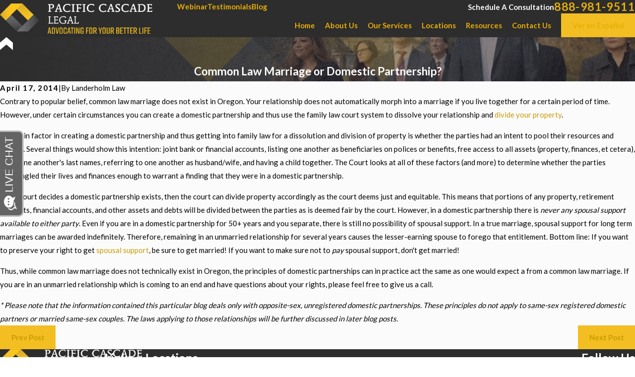

--- FILE ---
content_type: text/javascript
request_url: https://invitation.apexchat.com/api/invitations/ping?company=&ecid=R/wu1HLwFFzkrlVQyg4+1dDPMq9QB2W7D+ne1x9PHABP5VttdKVW5qI=&visitorId=0&agentAliasId=14351&operatorId=0&profileId=930381&chatId=null&invitationVersion=2&chatMode=2&originalReferrer=
body_size: -50
content:
PingResponse=1840592547


--- FILE ---
content_type: image/svg+xml; charset=utf-8
request_url: https://www.pacificcascadelegal.com/cms/svg/site/84w6su9fsoe.24.2510311155429.svg
body_size: 49523
content:
<?xml version="1.0" encoding="UTF-8" standalone="no"?>
<svg xmlns="http://www.w3.org/2000/svg" viewBox="0 0 24 24">
<style>
	g path { stroke: none; }
	g.root { display: none; }
	g.root:target { display: inline; }
	g line { stroke: black; }
	g circle { stroke: black; }
	g polyline { stroke: black; }
</style>
<g class="root" id="401k" data-name="401k">
	<path d="M23.95 19.908C23.843 20.18 23.585 20.355 23.293 20.355L0.707 20.355C0.421 20.355 0.165 20.185 0.055 19.921C-0.056 19.656 0.004 19.353 0.206 19.15L2.258 17.086L2.258 5.003C2.258 4.254 2.868 3.645 3.618 3.645L20.205 3.645C20.955 3.645 21.565 4.254 21.565 5.003L21.565 17.078L23.773 19.13C23.988 19.329 24.058 19.635 23.95 19.908ZM20.93 5.003C20.93 4.603 20.605 4.278 20.205 4.278L3.618 4.278C3.218 4.278 2.893 4.603 2.893 5.003L2.893 16.899L20.93 16.899L20.93 5.003ZM23.341 19.594L21.123 17.533L2.708 17.533L0.657 19.596C0.634 19.62 0.629 19.647 0.642 19.677C0.653 19.706 0.675 19.721 0.707 19.721L23.293 19.721C23.305 19.721 23.341 19.721 23.359 19.675C23.372 19.644 23.366 19.617 23.341 19.594ZM8.533 6.862C9.53 5.962 10.819 5.502 12.162 5.57C14.935 5.707 17.078 8.071 16.94 10.84C16.806 13.522 14.576 15.615 11.914 15.615C11.83 15.615 11.746 15.613 11.66 15.608C8.887 15.47 6.744 13.106 6.882 10.339C6.95 8.998 7.535 7.763 8.533 6.862ZM11.692 14.975C12.867 15.033 13.992 14.632 14.863 13.845C15.735 13.058 16.247 11.979 16.306 10.808C16.364 9.637 15.962 8.512 15.174 7.642C14.385 6.773 13.304 6.262 12.13 6.203C12.055 6.199 11.981 6.197 11.906 6.197C10.814 6.197 9.775 6.596 8.959 7.333C8.088 8.12 7.575 9.198 7.517 10.37C7.396 12.788 9.269 14.854 11.692 14.975ZM11.761 10.878C11.077 10.479 10.302 10.028 10.302 9.17C10.302 8.497 10.858 7.934 11.593 7.806L11.593 7.364C11.593 7.189 11.736 7.048 11.911 7.048C12.086 7.048 12.229 7.189 12.229 7.364L12.229 7.806C12.965 7.934 13.521 8.497 13.521 9.17C13.521 9.345 13.378 9.487 13.203 9.487C13.028 9.487 12.886 9.345 12.886 9.17C12.886 8.752 12.449 8.412 11.911 8.412C11.374 8.412 10.937 8.752 10.937 9.17C10.937 9.664 11.493 9.988 12.081 10.33C12.756 10.724 13.521 11.17 13.521 12.008C13.521 12.681 12.965 13.244 12.229 13.372L12.229 13.814C12.229 13.989 12.086 14.131 11.911 14.131C11.736 14.131 11.593 13.989 11.593 13.814L11.593 13.372C10.858 13.244 10.302 12.681 10.302 12.008C10.302 11.833 10.444 11.691 10.619 11.691C10.795 11.691 10.937 11.833 10.937 12.008C10.937 12.425 11.374 12.765 11.911 12.765C12.449 12.765 12.886 12.425 12.886 12.008C12.886 11.534 12.339 11.215 11.761 10.878Z" />
</g>
<g class="root" id="6" data-name="6">
	<path d="M17.506 22.4C13.926 22.4 11.013 19.486 11.013 15.905C11.013 12.324 13.926 9.41 17.506 9.41C21.087 9.41 24 12.324 24 15.905C24 19.486 21.087 22.4 17.506 22.4ZM17.506 10.051C14.279 10.051 11.653 12.677 11.653 15.905C11.653 19.133 14.279 21.759 17.506 21.759C20.734 21.759 23.359 19.133 23.359 15.905C23.359 12.677 20.734 10.051 17.506 10.051ZM17.506 20.495C14.975 20.495 12.916 18.436 12.916 15.905C12.916 13.373 14.975 11.314 17.506 11.314C20.037 11.314 22.097 13.373 22.097 15.905C22.097 18.436 20.037 20.495 17.506 20.495ZM17.506 11.955C15.329 11.955 13.557 13.727 13.557 15.905C13.557 18.083 15.329 19.855 17.506 19.855C19.684 19.855 21.456 18.083 21.456 15.905C21.456 13.727 19.684 11.955 17.506 11.955ZM18.938 17.656C18.856 17.656 18.774 17.625 18.711 17.562L17.186 16.038L17.186 13.257C17.186 13.081 17.33 12.937 17.506 12.937C17.683 12.937 17.826 13.081 17.826 13.257L17.826 15.772L19.164 17.109C19.289 17.235 19.289 17.438 19.164 17.562C19.101 17.625 19.019 17.656 18.938 17.656ZM4.309 12.18L2.721 12.18C2.342 12.18 2.035 11.872 2.035 11.493L2.035 9.905C2.035 9.526 2.342 9.219 2.721 9.219L4.309 9.219C4.687 9.219 4.995 9.526 4.995 9.905L4.995 11.493C4.995 11.872 4.687 12.18 4.309 12.18ZM4.355 9.905C4.355 9.879 4.334 9.859 4.309 9.859L2.721 9.859C2.695 9.859 2.675 9.879 2.675 9.905L2.675 11.493C2.675 11.518 2.695 11.539 2.721 11.539L4.309 11.539C4.334 11.539 4.355 11.518 4.355 11.493L4.355 9.905ZM4.995 16.362C4.995 16.74 4.687 17.049 4.309 17.049L2.721 17.049C2.342 17.049 2.035 16.74 2.035 16.362L2.035 14.774C2.035 14.395 2.342 14.087 2.721 14.087L4.309 14.087C4.687 14.087 4.995 14.395 4.995 14.774L4.995 16.362ZM4.355 14.774C4.355 14.748 4.334 14.728 4.309 14.728L2.721 14.728C2.695 14.728 2.675 14.748 2.675 14.774L2.675 16.362C2.675 16.387 2.695 16.408 2.721 16.408L4.309 16.408C4.334 16.408 4.355 16.387 4.355 16.362L4.355 14.774ZM8.744 12.18L7.156 12.18C6.778 12.18 6.47 11.872 6.47 11.493L6.47 9.905C6.47 9.526 6.778 9.219 7.156 9.219L8.744 9.219C9.122 9.219 9.431 9.526 9.431 9.905L9.431 11.493C9.431 11.872 9.122 12.18 8.744 12.18ZM8.791 9.905C8.791 9.879 8.769 9.859 8.744 9.859L7.156 9.859C7.131 9.859 7.11 9.879 7.11 9.905L7.11 11.493C7.11 11.518 7.131 11.539 7.156 11.539L8.744 11.539C8.769 11.539 8.791 11.518 8.791 11.493L8.791 9.905ZM9.431 16.362C9.431 16.74 9.122 17.049 8.744 17.049L7.156 17.049C6.778 17.049 6.47 16.74 6.47 16.362L6.47 14.774C6.47 14.395 6.778 14.087 7.156 14.087L8.744 14.087C9.122 14.087 9.431 14.395 9.431 14.774L9.431 16.362ZM8.791 14.774C8.791 14.748 8.769 14.728 8.744 14.728L7.156 14.728C7.131 14.728 7.11 14.748 7.11 14.774L7.11 16.362C7.11 16.387 7.131 16.408 7.156 16.408L8.744 16.408C8.769 16.408 8.791 16.387 8.791 16.362L8.791 14.774ZM20.049 8.786C19.871 8.786 19.728 8.643 19.728 8.465L19.728 7.45L0.641 7.45L0.641 18.094C0.641 18.514 0.983 18.855 1.402 18.855L10.274 18.855C10.45 18.855 10.594 18.999 10.594 19.175C10.594 19.353 10.45 19.496 10.274 19.496L1.402 19.496C0.629 19.496 0 18.867 0 18.094L0 4.797C0 4.023 0.629 3.395 1.402 3.395L3.203 3.395L3.203 2.872C3.203 2.171 3.774 1.6 4.475 1.6C5.177 1.6 5.747 2.171 5.747 2.872L5.747 3.395L14.622 3.395L14.622 2.872C14.622 2.171 15.193 1.6 15.895 1.6C16.595 1.6 17.166 2.171 17.166 2.872L17.166 3.395L18.967 3.395C19.74 3.395 20.369 4.023 20.369 4.797L20.369 8.465C20.369 8.643 20.225 8.786 20.049 8.786ZM5.107 2.872C5.107 2.524 4.823 2.241 4.475 2.241C4.127 2.241 3.844 2.524 3.844 2.872L3.844 4.559C3.844 4.907 4.127 5.19 4.475 5.19C4.823 5.19 5.107 4.907 5.107 4.559L5.107 2.872ZM16.525 2.872C16.525 2.524 16.243 2.241 15.895 2.241C15.546 2.241 15.263 2.524 15.263 2.872L15.263 4.559C15.263 4.907 15.546 5.19 15.895 5.19C16.243 5.19 16.525 4.907 16.525 4.559L16.525 2.872ZM19.728 4.797C19.728 4.377 19.387 4.035 18.967 4.035L17.166 4.035L17.166 4.559C17.166 5.26 16.595 5.831 15.895 5.831C15.193 5.831 14.622 5.26 14.622 4.559L14.622 4.035L5.747 4.035L5.747 4.559C5.747 5.26 5.177 5.831 4.475 5.831C3.774 5.831 3.203 5.26 3.203 4.559L3.203 4.035L1.402 4.035C0.983 4.035 0.641 4.377 0.641 4.797L0.641 6.81L19.728 6.81L19.728 4.797Z" />
</g>
<g class="root" id="accountable" data-name="accountable">
	<path d="M20.034 24L3.965 24C3.303 24 2.764 23.459 2.764 22.795L2.764 2.918C2.764 2.254 3.303 1.714 3.965 1.714L7.123 1.714L7.123 0.715C7.123 0.32 7.442 0 7.836 0L16.165 0C16.558 0 16.877 0.32 16.877 0.715L16.877 1.714L20.034 1.714C20.698 1.714 21.236 2.254 21.236 2.918L21.236 22.795C21.236 23.459 20.698 24 20.034 24ZM16.069 0.811L7.931 0.811L7.931 3.428L16.069 3.428L16.069 0.811ZM20.427 2.918C20.427 2.701 20.251 2.524 20.034 2.524L16.877 2.524L16.877 3.524C16.877 3.917 16.558 4.238 16.165 4.238L7.836 4.238C7.442 4.238 7.123 3.917 7.123 3.524L7.123 2.524L3.965 2.524C3.749 2.524 3.573 2.701 3.573 2.918L3.573 22.795C3.573 23.012 3.749 23.188 3.965 23.188L20.034 23.188C20.251 23.188 20.427 23.012 20.427 22.795L20.427 2.918ZM17.664 19.139L10.767 19.139C10.544 19.139 10.363 18.958 10.363 18.734C10.363 18.509 10.544 18.328 10.767 18.328L17.664 18.328C17.888 18.328 18.069 18.509 18.069 18.734C18.069 18.958 17.888 19.139 17.664 19.139ZM17.664 13.564L10.767 13.564C10.544 13.564 10.363 13.382 10.363 13.158C10.363 12.935 10.544 12.754 10.767 12.754L17.664 12.754C17.888 12.754 18.069 12.935 18.069 13.158C18.069 13.382 17.888 13.564 17.664 13.564ZM17.664 7.989L10.767 7.989C10.544 7.989 10.363 7.807 10.363 7.584C10.363 7.359 10.544 7.178 10.767 7.178L17.664 7.178C17.888 7.178 18.069 7.359 18.069 7.584C18.069 7.807 17.888 7.989 17.664 7.989ZM8.974 18.008L7.282 19.702C7.195 19.791 7.077 19.839 6.953 19.839C6.828 19.839 6.712 19.791 6.623 19.702L5.605 18.682C5.448 18.523 5.448 18.267 5.605 18.108C5.763 17.95 6.019 17.95 6.177 18.108L6.953 18.887L8.402 17.434C8.559 17.275 8.815 17.275 8.974 17.434C9.131 17.592 9.131 17.849 8.974 18.008ZM8.974 12.432L7.282 14.128C7.192 14.218 7.072 14.264 6.953 14.264C6.834 14.264 6.715 14.218 6.624 14.128L5.605 13.106C5.448 12.949 5.448 12.692 5.605 12.533C5.763 12.375 6.019 12.375 6.177 12.533L6.953 13.311L8.402 11.859C8.559 11.701 8.815 11.701 8.974 11.859C9.131 12.018 9.131 12.275 8.974 12.432ZM8.974 6.858L7.282 8.552C7.192 8.644 7.072 8.689 6.953 8.689C6.834 8.689 6.715 8.644 6.624 8.553L5.605 7.532C5.448 7.373 5.448 7.117 5.605 6.958C5.763 6.799 6.019 6.799 6.177 6.958L6.953 7.737L8.402 6.284C8.559 6.125 8.815 6.125 8.974 6.284C9.131 6.442 9.131 6.699 8.974 6.858Z" />
</g>
<g class="root" id="adaptable" data-name="adaptable">
	<path d="M23.861 15.859L21.626 18.087C21.563 18.149 21.482 18.18 21.401 18.18C21.32 18.18 21.239 18.149 21.177 18.087C21.053 17.964 21.053 17.763 21.177 17.639L22.981 15.84L19.04 15.84C18.864 15.84 18.722 15.699 18.722 15.524C18.722 15.349 18.864 15.207 19.04 15.207L22.982 15.207L21.177 13.407C21.053 13.284 21.053 13.083 21.177 12.96C21.301 12.836 21.502 12.836 21.626 12.96L23.861 15.188C23.95 15.278 24 15.397 24 15.524C24 15.651 23.95 15.77 23.861 15.859ZM17.092 21.833L6.908 21.833C6.574 21.833 6.302 21.562 6.302 21.229L6.302 19.085C6.302 18.184 6.881 17.394 7.742 17.12L10.499 16.24C10.666 16.187 10.844 16.279 10.898 16.445C10.951 16.611 10.859 16.79 10.692 16.843L7.936 17.723C7.339 17.913 6.938 18.46 6.938 19.085L6.938 21.199L8.601 21.199L8.601 19.626C8.601 19.451 8.743 19.309 8.919 19.309C9.094 19.309 9.237 19.451 9.237 19.626L9.237 21.199L14.764 21.199L14.764 19.626C14.764 19.451 14.906 19.309 15.082 19.309C15.257 19.309 15.399 19.451 15.399 19.626L15.399 21.199L17.063 21.199L17.063 19.085C17.063 18.46 16.662 17.913 16.065 17.723L13.373 16.863C13.206 16.81 13.114 16.633 13.167 16.466C13.22 16.299 13.4 16.207 13.566 16.26L16.259 17.12C17.12 17.394 17.698 18.184 17.698 19.085L17.698 21.229C17.698 21.562 17.427 21.833 17.092 21.833ZM12.035 15.681C10.51 15.681 9.326 13.642 9.326 11.888C9.326 10.197 10.44 9.015 12.035 9.015C13.631 9.015 14.745 10.197 14.745 11.888C14.745 13.642 13.562 15.681 12.035 15.681ZM12.035 9.648C10.795 9.648 9.961 10.549 9.961 11.888C9.961 13.31 10.918 15.047 12.035 15.047C13.153 15.047 14.11 13.31 14.11 11.888C14.11 10.549 13.276 9.648 12.035 9.648ZM14.347 5.074C14.266 5.074 14.185 5.044 14.123 4.981L12.318 3.182L12.318 7.112C12.318 7.287 12.176 7.428 12.001 7.428C11.825 7.428 11.683 7.287 11.683 7.112L11.683 3.182L9.878 4.981C9.754 5.106 9.553 5.106 9.429 4.981C9.304 4.858 9.304 4.657 9.429 4.534L11.663 2.306C11.753 2.216 11.873 2.167 12.001 2.167C12.128 2.167 12.247 2.216 12.337 2.306L14.572 4.534C14.695 4.657 14.695 4.858 14.572 4.981C14.509 5.044 14.428 5.074 14.347 5.074ZM4.961 15.84L1.019 15.84L2.824 17.639C2.948 17.763 2.948 17.964 2.824 18.087C2.762 18.149 2.681 18.18 2.599 18.18C2.518 18.18 2.437 18.149 2.374 18.087L0.14 15.859C0.05 15.77 0 15.651 0 15.524C0 15.397 0.05 15.278 0.14 15.188L2.374 12.96C2.499 12.836 2.7 12.836 2.824 12.96C2.948 13.083 2.948 13.284 2.824 13.407L1.019 15.207L4.961 15.207C5.136 15.207 5.278 15.349 5.278 15.524C5.278 15.699 5.136 15.84 4.961 15.84Z" />
</g>
<g class="root" id="advance" data-name="advance">
	<path d="M23.997 1.877C23.79 5.728 22.297 9.193 19.556 12.175C18.223 13.627 16.566 14.989 14.608 16.254L13.461 22.816C13.363 23.38 12.956 23.81 12.4 23.94C12.29 23.965 12.18 23.978 12.072 23.978C11.633 23.978 11.222 23.772 10.952 23.402L8.283 19.748L6.859 21.51C6.725 21.677 6.524 21.779 6.31 21.79C6.297 21.791 6.284 21.791 6.271 21.791C6.071 21.791 5.878 21.712 5.736 21.57L2.453 18.284C2.301 18.132 2.221 17.923 2.232 17.709C2.244 17.495 2.345 17.295 2.512 17.16L4.282 15.729L0.575 13.017C0.114 12.679-0.092 12.124 0.037 11.567C0.167 11.011 0.597 10.605 1.159 10.505L7.833 9.338C9.082 7.414 10.426 5.785 11.855 4.47C13.279 3.16 14.814 2.138 16.446 1.402C16.486 1.374 16.527 1.357 16.572 1.345C18.321 0.573 20.183 0.131 22.146 0.025C22.641-0.002 23.129 0.185 23.484 0.539C23.837 0.894 24.024 1.381 23.997 1.877ZM11.612 22.919C11.755 23.114 11.98 23.196 12.214 23.142C12.449 23.087 12.614 22.913 12.655 22.675L13.676 16.834C12.244 17.695 10.666 18.507 8.945 19.267L11.612 22.919ZM6.266 20.942L7.743 19.114L4.905 16.276L3.08 17.754L6.266 20.942ZM1.301 11.312C1.063 11.353 0.889 11.519 0.834 11.753C0.78 11.989 0.862 12.213 1.058 12.355L4.775 15.076C5.547 13.325 6.374 11.722 7.25 10.271L1.301 11.312ZM5.421 15.634L8.4 18.615C10.467 17.714 12.311 16.751 13.939 15.723C13.984 15.676 14.039 15.642 14.1 15.62C17.806 13.25 20.361 10.536 21.801 7.442L16.584 2.221C12.103 4.31 8.42 8.746 5.421 15.634ZM22.905 1.118C22.715 0.928 22.456 0.829 22.19 0.842C20.501 0.933 18.904 1.278 17.395 1.875L22.149 6.634C22.746 5.122 23.09 3.524 23.181 1.833C23.195 1.568 23.094 1.308 22.905 1.118ZM17.038 10.645C16.526 11.157 15.853 11.413 15.181 11.413C14.507 11.413 13.835 11.157 13.322 10.645C12.299 9.619 12.299 7.951 13.322 6.926C14.347 5.901 16.014 5.901 17.038 6.926C18.063 7.951 18.063 9.619 17.038 10.644L17.038 10.645ZM16.46 7.505C16.107 7.152 15.644 6.976 15.181 6.976C14.717 6.976 14.254 7.151 13.901 7.505C13.196 8.211 13.196 9.36 13.901 10.065C14.607 10.771 15.754 10.771 16.46 10.065C17.165 9.36 17.165 8.211 16.46 7.505Z" />
</g>
<g class="root" id="arrow_down" data-name="arrow down">
	<path d="M13.006 18.316l10.823-10.823a1.217 1.217 0 0 0-1.668-1.668l-10.006 10.006l-10.006-10.006A1.234 1.234 5.402 0 0 0.399 5.642a1.201 1.201 0 0 0-0.117 1.668A0.384 0.384 5.402 0 0 0.399 7.476L11.289 18.316a1.234 1.234 0 0 0 1.668 0Z" />
</g>
<g class="root" id="arrow_left" data-name="arrow-left">
	<path d="M4.82 12.12c0 0.24 0.24 0.48 0.36 0.72L16.69 23.52c0.24 0.36 0.6 0.48 0.96 0.48 0.48 0 0.84-0.12 1.08-0.36 0.48-0.36 0.6-1.2 0.24-1.68 0-0.12-0.12-0.12-0.24-0.24L8.18 12L18.74 2.16c0.48-0.36 0.6-1.2 0.24-1.68 0-0.12-0.12-0.12-0.24-0.24-0.24-0.12-0.6-0.24-1.08-0.24-0.36 0-0.72 0.12-0.96 0.48L5.18 11.16c-0.24 0.24-0.36 0.6-0.36 0.96h0Z" />
</g>
<g class="root" id="arrow_right" data-name="arrow-right">
	<path id="np_arrow_2284437_000000" class="st0" d="M19.184 11.88c0-0.24-0.24-0.48-0.36-0.72L7.305 0.48C7.065 0.12 6.704 0 6.344 0C5.865 0 5.504 0.12 5.264 0.36c-0.48 0.36-0.6 1.2-0.24 1.68c0 0.12 0.12 0.12 0.24 0.24L15.824 12l-10.56 9.84c-0.48 0.36-0.6 1.2-0.24 1.68c0 0.12 0.12 0.12 0.24 0.24C5.504 23.88 5.865 24 6.344 24c0.36 0 0.72-0.12 0.96-0.48l11.52-10.68C19.064 12.6 19.184 12.24 19.184 11.88L19.184 11.88z" />
</g>
<g class="root" id="blog_menu" data-name="blog menu">
	<path d="M16.285 0.001a3.434 3.434 0 0 0-3.304 2.571H0V4.286H12.981a3.409 3.409 0 0 0 6.609 0H24V2.572H19.59A3.434 3.434-1.715 0 0 16.285 0.001Zm0 1.714a1.714 1.714 0 1 1-1.714 1.714A1.702 1.702-1.715 0 1 16.285 1.715ZM7.714 8.572a3.434 3.434 0 0 0-3.304 2.571H0v1.714H4.41a3.409 3.409 0 0 0 6.609 0H24V11.143H11.018A3.434 3.434-1.715 0 0 7.714 8.572Zm0 1.714a1.714 1.714 0 1 1-1.714 1.714A1.702 1.702-1.715 0 1 7.714 10.286Zm8.571 6.857a3.434 3.434 0 0 0-3.304 2.571H0v1.714H12.981a3.409 3.409 0 0 0 6.609 0H24V19.715H19.59A3.434 3.434-1.715 0 0 16.285 17.143Zm0 1.714a1.714 1.714 0 1 1-1.714 1.714A1.702 1.702-1.715 0 1 16.285 18.858Z" />
</g>
<g class="root" id="calm" data-name="calm">
	<path d="M22.759 15.326C22.733 15.379 22.087 16.602 20.839 16.939C20.087 17.142 19.297 16.985 18.499 16.474L16.984 15.547C16.723 15.387 16.639 15.043 16.798 14.779C16.957 14.516 17.297 14.432 17.56 14.593L19.085 15.525C19.618 15.867 20.105 15.979 20.546 15.862C20.964 15.752 21.29 15.455 21.5 15.204L18.06 12.733C18.015 12.702 17.976 12.663 17.943 12.621L15.913 9.977C14.785 8.446 13.744 7.87 12.001 7.87C10.256 7.87 9.216 8.446 8.093 9.968L6.058 12.621C6.024 12.663 5.984 12.702 5.94 12.733L2.5 15.204C2.711 15.454 3.035 15.752 3.454 15.862C3.892 15.977 4.381 15.867 4.906 15.532L6.439 14.593C6.701 14.432 7.042 14.516 7.202 14.779C7.361 15.043 7.279 15.387 7.017 15.547L5.493 16.48C4.926 16.842 4.361 17.025 3.809 17.025C3.592 17.025 3.374 16.996 3.161 16.939C1.912 16.602 1.268 15.379 1.241 15.326C1.113 15.081 1.186 14.777 1.411 14.615L5.229 11.873L7.207 9.294C8.605 7.399 10.014 7.256 12.001 7.256C13.988 7.256 15.394 7.399 16.798 9.303L18.771 11.873L22.59 14.615C22.814 14.777 22.887 15.081 22.759 15.326ZM12.001 6.195C10.163 6.195 8.67 5.195 8.67 2.846C8.67 1.502 10.163 0 12.001 0C13.836 0 15.329 1.502 15.329 2.846C15.329 5.195 13.836 6.195 12.001 6.195ZM12.001 0.614C10.776 0.614 9.78 2.118 9.78 2.846C9.78 4.58 10.776 5.581 12.001 5.581C13.224 5.581 14.22 4.58 14.22 2.846C14.22 2.118 13.224 0.614 12.001 0.614ZM4.172 19.365C5.593 18.153 7.728 16.639 8.414 16.157L8.672 12.795C8.695 12.488 8.962 12.257 9.268 12.281C9.574 12.304 9.803 12.573 9.779 12.88L9.5 16.507C9.488 16.676 9.4 16.829 9.262 16.925C9.235 16.943 6.525 18.823 4.89 20.216C4.14 20.855 4.085 21.333 4.16 21.497C4.185 21.534 4.188 21.549 4.202 21.591C4.219 21.64 4.661 22.884 5.896 22.884L7.005 22.884C7.312 22.884 7.56 23.134 7.56 23.442C7.56 23.75 7.312 24 7.005 24L5.896 24C3.985 24 3.269 22.273 3.162 21.982C3.025 21.685 2.694 20.624 4.172 19.365ZM8.03 20.1L14.385 19.106C14.689 19.064 14.972 19.269 15.019 19.573C15.066 19.876 14.858 20.162 14.555 20.21L8.713 21.122C8.815 21.779 9.162 22.884 10.335 22.884L18.105 22.884C19.339 22.884 19.781 21.64 19.799 21.588C19.812 21.547 19.833 21.506 19.855 21.47C19.915 21.333 19.859 20.855 19.109 20.217C17.475 18.823 14.765 16.943 14.738 16.925C14.599 16.829 14.512 16.676 14.499 16.507L14.222 12.88C14.198 12.573 14.428 12.304 14.732 12.281C15.046 12.259 15.305 12.488 15.328 12.795L15.586 16.157C16.273 16.639 18.406 18.153 19.828 19.365C21.306 20.624 20.976 21.685 20.837 21.982C20.73 22.273 20.016 24 18.105 24L10.335 24C8.141 24 7.56 21.81 7.56 20.651C7.56 20.377 7.76 20.142 8.03 20.1Z" />
</g>
<g class="root" id="client" data-name="client">
	<path d="M22.354 18.55L15.101 18.55L15.101 19.09C15.101 19.654 15.308 20.196 15.685 20.615L16.877 21.943C17.004 22.084 17.037 22.288 16.959 22.462C16.882 22.638 16.709 22.749 16.519 22.749L7.481 22.749C7.291 22.749 7.118 22.638 7.041 22.462C6.963 22.288 6.996 22.084 7.123 21.943L8.315 20.615C8.692 20.196 8.899 19.654 8.899 19.09L8.899 18.55L1.645 18.55C0.738 18.55 0 17.809 0 16.898L0 2.902C0 1.992 0.738 1.251 1.645 1.251L22.354 1.251C23.262 1.251 24 1.992 24 2.902L24 16.898C24 17.809 23.262 18.55 22.354 18.55ZM8.871 21.12L8.082 21.998L15.918 21.998L15.129 21.12C14.627 20.562 14.352 19.842 14.352 19.09L14.352 18.55L9.648 18.55L9.648 19.09C9.648 19.842 9.372 20.562 8.871 21.12ZM1.645 17.796L22.354 17.796C22.849 17.796 23.251 17.394 23.251 16.898L23.251 15.62L0.749 15.62L0.749 16.898C0.749 17.394 1.151 17.796 1.645 17.796ZM22.354 2.003L1.645 2.003C1.151 2.003 0.749 2.407 0.749 2.902L0.749 14.868L6.793 14.868L6.793 13.33C6.793 12.162 7.572 11.112 8.688 10.778L10.018 10.382C10.216 10.322 10.425 10.436 10.484 10.635C10.543 10.833 10.43 11.043 10.232 11.103L8.902 11.5C8.101 11.738 7.542 12.492 7.542 13.33L7.542 14.868L9.019 14.868L9.019 13.307C9.019 13.098 9.186 12.93 9.393 12.93C9.6 12.93 9.768 13.098 9.768 13.307L9.768 14.868L14.232 14.868L14.232 13.307C14.232 13.098 14.4 12.93 14.607 12.93C14.813 12.93 14.981 13.098 14.981 13.307L14.981 14.868L16.458 14.868L16.458 13.33C16.458 12.492 15.899 11.738 15.098 11.5L13.768 11.103C13.57 11.043 13.457 10.833 13.516 10.635C13.575 10.436 13.784 10.322 13.982 10.382L15.312 10.778C16.428 11.112 17.207 12.162 17.207 13.33L17.207 14.868L23.251 14.868L23.251 2.902C23.251 2.407 22.849 2.003 22.354 2.003ZM11.888 10.1C10.335 10.1 9.175 8.115 9.175 6.334C9.175 4.558 10.336 3.32 11.888 3.32C13.663 3.32 14.825 4.558 14.825 6.334C14.825 8.115 13.665 10.1 11.888 10.1ZM11.888 4.072C10.758 4.072 9.924 4.981 9.924 6.334C9.924 7.882 10.933 9.348 11.888 9.348C13.067 9.348 14.076 7.882 14.076 6.334C14.076 4.981 13.242 4.072 11.888 4.072Z" />
</g>
<g class="root" id="client_match" data-name="client match">
	<path d="M2.724 13.833C2.641 13.916 2.531 13.958 2.421 13.958C2.311 13.958 2.203 13.916 2.118 13.833C0.752 12.469 0 10.657 0 8.728C0 6.8 0.752 4.987 2.118 3.624C4.577 1.17 8.441 0.808 11.306 2.763C11.502 2.896 11.552 3.163 11.418 3.358C11.284 3.552 11.019 3.602 10.822 3.469C8.297 1.746 4.891 2.066 2.724 4.229C1.52 5.431 0.857 7.028 0.857 8.728C0.857 10.427 1.52 12.026 2.724 13.228C2.892 13.395 2.892 13.666 2.724 13.833ZM22.138 13.63C22.21 13.825 22.248 14.034 22.248 14.249C22.248 14.726 22.061 15.175 21.723 15.512C21.386 15.85 20.937 16.035 20.458 16.035C20.408 16.035 20.36 16.026 20.309 16.021C20.351 16.526 20.186 17.047 19.8 17.433C19.451 17.782 18.993 17.956 18.535 17.956C18.484 17.956 18.435 17.945 18.385 17.941C18.427 18.448 18.263 18.968 17.875 19.354C17.527 19.702 17.068 19.876 16.611 19.876C16.561 19.876 16.51 19.866 16.46 19.862C16.503 20.368 16.339 20.888 15.952 21.275C15.602 21.623 15.145 21.797 14.687 21.797C14.228 21.797 13.77 21.623 13.421 21.275L12.668 20.523C12.594 20.833 12.442 21.129 12.199 21.37L11.597 21.971C11.249 22.319 10.791 22.492 10.333 22.492C9.875 22.492 9.416 22.319 9.068 21.971C8.681 21.584 8.517 21.064 8.559 20.558C8.509 20.562 8.458 20.572 8.409 20.572C7.951 20.572 7.492 20.398 7.143 20.05C6.757 19.664 6.592 19.144 6.635 18.637C6.584 18.641 6.535 18.652 6.484 18.652C6.027 18.652 5.569 18.477 5.22 18.129C4.833 17.743 4.669 17.222 4.71 16.717C4.661 16.721 4.611 16.731 4.561 16.731C4.082 16.731 3.633 16.546 3.296 16.208C2.598 15.512 2.598 14.379 3.296 13.683L3.897 13.083C4.234 12.745 4.684 12.559 5.161 12.559C5.161 12.559 5.161 12.559 5.163 12.559C5.64 12.559 6.089 12.745 6.427 13.083C6.764 13.419 6.951 13.868 6.951 14.346C6.951 14.402 6.94 14.456 6.935 14.51C7.447 14.47 7.975 14.629 8.351 15.003C8.689 15.34 8.876 15.788 8.876 16.266C8.876 16.316 8.865 16.366 8.86 16.416C9.368 16.374 9.889 16.537 10.275 16.924C10.662 17.31 10.827 17.83 10.784 18.337C11.291 18.294 11.813 18.458 12.199 18.845C12.22 18.865 12.233 18.889 12.253 18.91C12.264 18.92 12.278 18.924 12.289 18.935L14.027 20.67C14.391 21.033 14.983 21.032 15.346 20.67C15.709 20.307 15.709 19.717 15.346 19.354L11.088 15.103C10.921 14.936 10.921 14.666 11.088 14.499C11.256 14.331 11.527 14.331 11.694 14.499L15.952 18.748C16.315 19.113 16.907 19.112 17.27 18.748C17.632 18.386 17.632 17.795 17.27 17.433L13.013 13.183C12.846 13.016 12.846 12.745 13.013 12.578C13.181 12.411 13.452 12.411 13.619 12.578L17.875 16.828C18.24 17.192 18.831 17.189 19.194 16.828C19.557 16.466 19.557 15.875 19.194 15.512L14.937 11.263C14.769 11.095 14.769 10.825 14.937 10.657C15.104 10.49 15.375 10.49 15.543 10.657L19.8 14.908C20.149 15.257 20.765 15.258 21.117 14.908C21.293 14.732 21.391 14.498 21.391 14.249C21.391 14.001 21.293 13.767 21.117 13.592L14.438 6.923L10.987 10.368C9.811 11.542 7.899 11.541 6.725 10.368C6.24 9.884 6.24 9.096 6.725 8.61L11.664 3.681C13.03 2.317 14.845 1.566 16.777 1.566C18.708 1.566 20.524 2.317 21.89 3.681C24.615 6.399 24.703 10.804 22.138 13.63ZM5.22 15.604L5.821 15.003C5.997 14.827 6.094 14.594 6.094 14.346C6.094 14.098 5.997 13.863 5.821 13.687C5.645 13.511 5.411 13.415 5.161 13.415C4.913 13.415 4.68 13.511 4.504 13.687L3.901 14.288C3.538 14.65 3.538 15.241 3.901 15.604C4.254 15.954 4.867 15.954 5.22 15.604ZM7.143 17.524L7.745 16.924C7.922 16.749 8.018 16.515 8.018 16.266C8.018 16.018 7.922 15.784 7.745 15.608C7.569 15.433 7.335 15.336 7.086 15.336C6.837 15.336 6.603 15.433 6.427 15.608L5.826 16.208C5.462 16.571 5.462 17.162 5.826 17.524C6.189 17.886 6.781 17.886 7.143 17.524ZM9.068 19.444L9.669 18.845C9.845 18.669 9.942 18.435 9.942 18.186C9.942 17.938 9.845 17.704 9.669 17.53C9.488 17.349 9.249 17.257 9.01 17.257C8.771 17.257 8.533 17.349 8.351 17.53L7.749 18.129C7.387 18.491 7.387 19.082 7.749 19.444C8.113 19.808 8.704 19.808 9.068 19.444ZM11.594 19.45C11.412 19.269 11.172 19.178 10.934 19.178C10.696 19.178 10.457 19.269 10.275 19.45L9.674 20.05C9.31 20.413 9.31 21.003 9.674 21.366C10.037 21.728 10.629 21.728 10.992 21.366L11.594 20.766C11.956 20.403 11.956 19.812 11.594 19.45ZM21.284 4.285C20.081 3.084 18.48 2.422 16.777 2.422C15.074 2.422 13.474 3.084 12.269 4.285L7.33 9.215C7.179 9.367 7.179 9.612 7.33 9.763C8.171 10.602 9.539 10.603 10.381 9.763L14.135 6.015C14.216 5.936 14.325 5.89 14.438 5.89C14.552 5.89 14.66 5.936 14.741 6.015L21.639 12.901C23.76 10.407 23.637 6.633 21.284 4.285Z" />
</g>
<g class="root" id="client_partner" data-name="client partner">
	<path class="b" d="M17.785 20.142h-3.428c-0.473 0-0.857 0.384-0.857 0.857v2.999h0.857v-2.999h3.428v2.999h0.857v-2.999c0-0.473-0.384-0.857-0.857-0.857Z" />
	<path class="b" d="M11.357 15.856h-3.428c-0.473 0-0.857 0.384-0.857 0.857v7.285h0.857v-7.285h3.428v7.285h0.857v-7.285c0-0.473-0.384-0.857-0.857-0.857Z" />
	<path class="b" d="M4.929 11.143H1.501c-0.473 0-0.857 0.384-0.857 0.857v12H1.501V12H4.929v7.714h0.857v-7.714c0-0.473-0.384-0.857-0.857-0.857Z" />
	<rect x="4.92884162828703" y="20.5707918585649" width="0.857524884861093" height="0.857524884861093" class="b" />
	<rect x="4.92884162828703" y="22.2849502302778" width="0.857524884861093" height="1.71415837171297" class="b" />
	<path class="b" d="M17.357 3.857c0.697 0 1.285 0.392 1.285 0.857h0.857c0-0.828-0.737-1.521-1.714-1.679v-0.891h-0.857v0.891c-0.977 0.159-1.714 0.851-1.714 1.679 0 0.946 0.961 1.714 2.143 1.714 0.697 0 1.285 0.392 1.285 0.857s-0.589 0.857-1.285 0.857-1.285-0.392-1.285-0.857h-0.857c0 0.828 0.737 1.521 1.714 1.679v0.891h0.857v-0.891c0.977-0.159 1.714-0.852 1.714-1.679 0-0.946-0.961-1.714-2.143-1.714-0.697 0-1.285-0.392-1.285-0.857s0.589-0.857 1.285-0.857Z" />
	<path class="b" d="M17.357 0c-3.308 0-6 2.691-6 6s2.691 6 6 6 6-2.691 6-6S20.665 0 17.357 0Zm0 11.143c-2.835 0-5.143-2.307-5.143-5.143s2.307-5.143 5.143-5.143 5.143 2.307 5.143 5.143-2.307 5.143-5.143 5.143Z" />
	<path class="b" d="M14.839 16.591l-0.606 0.606l1.837 1.837l1.835-1.835l-0.606-0.606l-0.86 0.86c-0.737-5.999-8.197-9.295-13.571-9.734l-0.069 0.855c4.993 0.408 11.897 3.369 12.755 8.731l-0.714-0.714Z" />
</g>
<g class="root" id="close" data-name="close">
	<path d="M1.285 0.002A1.498 1.498 0.012 0 0 0.012 1.5a1.498 1.498 0 0 0 0.434 0.884L10.019 11.986L0.447 21.604a1.408 1.408 0 0 0 0 1.992a1.393 1.393 0 0 0 1.962 0L11.996 14.009l9.572 9.587a1.498 1.498 0 0 0 2.007 0a1.408 1.408 0 0 0 0-1.992L14.034 11.986l9.587-9.587A1.423 1.423 0.012 0 0 21.614 0.437L11.996 10.009L2.454 0.437A1.588 1.588 0.012 0 0 1.285 0.002Z" />
</g>
<g class="root" id="comp_pto" data-name="comp pto">
	<path d="M23.82 13.628C23.667 14.23 23.39 14.783 23.129 15.343C23.029 15.559 22.712 15.569 22.559 15.416C22.485 15.343 22.461 15.238 22.425 15.143C22.416 15.121 22.407 15.098 22.399 15.076C22.397 15.071 22.395 15.066 22.393 15.063C22.346 14.958 22.294 14.857 22.237 14.758C22.182 14.662 22.122 14.568 22.058 14.478C22.043 14.456 22.026 14.434 22.011 14.413C22.006 14.407 22.001 14.401 21.997 14.395C21.964 14.354 21.931 14.313 21.896 14.272C21.762 14.118 21.616 13.974 21.461 13.841C21.422 13.807 21.381 13.775 21.342 13.743C21.341 13.742 21.34 13.742 21.339 13.742C21.32 13.727 21.302 13.713 21.284 13.7C21.2 13.639 21.114 13.581 21.026 13.526C20.853 13.417 20.673 13.32 20.487 13.235C20.463 13.224 20.438 13.213 20.414 13.203C20.41 13.201 20.406 13.2 20.402 13.198C20.357 13.18 20.312 13.162 20.266 13.146C20.169 13.11 20.07 13.077 19.97 13.048C19.773 12.99 19.574 12.96 19.373 12.919C19.369 12.919 19.365 12.918 19.361 12.918C19.337 12.915 19.314 12.912 19.29 12.91C19.242 12.905 19.195 12.901 19.147 12.898C19.046 12.892 18.943 12.89 18.842 12.891C18.741 12.893 18.64 12.899 18.539 12.909C18.515 12.912 18.49 12.915 18.466 12.918C18.466 12.918 18.466 12.918 18.466 12.918C18.419 12.924 18.373 12.932 18.326 12.941C18.129 12.978 17.936 13.035 17.748 13.108C17.751 13.105 17.753 13.102 17.755 13.099C17.635 13.137 17.497 13.117 17.395 13.015C17.322 12.941 17.297 12.836 17.261 12.741C17.253 12.718 17.243 12.696 17.234 12.674C17.233 12.67 17.231 12.665 17.229 12.66C17.182 12.557 17.13 12.455 17.074 12.357C17.017 12.257 16.955 12.161 16.888 12.068C16.873 12.046 16.856 12.025 16.841 12.003C16.839 12.001 16.837 11.998 16.834 11.994C16.798 11.95 16.763 11.906 16.726 11.863C16.591 11.709 16.445 11.566 16.289 11.433C16.251 11.4 16.211 11.369 16.173 11.337C16.169 11.334 16.165 11.332 16.161 11.329C16.142 11.314 16.122 11.301 16.103 11.286C16.019 11.225 15.933 11.167 15.845 11.113C15.672 11.005 15.491 10.909 15.304 10.825C15.29 10.818 15.275 10.812 15.261 10.805C15.247 10.8 15.226 10.792 15.219 10.788C15.174 10.771 15.128 10.753 15.083 10.737C14.985 10.701 14.886 10.669 14.787 10.64C14.687 10.612 14.587 10.587 14.486 10.566C14.432 10.554 14.378 10.544 14.324 10.535C14.3 10.531 14.277 10.527 14.253 10.523C14.25 10.523 14.247 10.522 14.245 10.522C14.045 10.505 13.849 10.485 13.648 10.49C13.546 10.493 13.445 10.5 13.345 10.51C13.333 10.512 13.322 10.513 13.31 10.514C13.294 10.517 13.278 10.519 13.262 10.522C13.215 10.53 13.169 10.538 13.123 10.547C13.025 10.568 12.927 10.592 12.831 10.621C12.722 10.654 12.602 10.719 12.488 10.719C12.322 10.719 12.189 10.605 12.138 10.453C12.119 10.396 12.097 10.339 12.075 10.283C12.074 10.28 12.073 10.277 12.071 10.275C12.061 10.251 12.051 10.227 12.039 10.204C11.993 10.104 11.941 10.007 11.885 9.912C11.828 9.816 11.767 9.723 11.701 9.634C11.691 9.621 11.682 9.608 11.672 9.596C11.683 9.609 11.688 9.615 11.666 9.587C11.661 9.581 11.656 9.575 11.653 9.57C11.654 9.572 11.657 9.576 11.66 9.58C11.655 9.574 11.652 9.569 11.647 9.563C11.61 9.518 11.573 9.475 11.535 9.431C11.401 9.28 11.256 9.14 11.101 9.012C11.081 8.994 11.06 8.977 11.037 8.959C11.033 8.955 11.02 8.945 11.009 8.936C10.999 8.928 10.986 8.919 10.98 8.915C10.961 8.9 10.942 8.887 10.922 8.872C10.838 8.812 10.752 8.754 10.664 8.7C10.49 8.593 10.308 8.498 10.122 8.415C10.113 8.411 10.098 8.406 10.086 8.401C10.093 8.403 10.101 8.406 10.113 8.411C10.09 8.402 10.067 8.392 10.045 8.383C10 8.366 9.954 8.348 9.909 8.332C9.815 8.298 9.719 8.267 9.623 8.239C9.524 8.211 9.423 8.186 9.322 8.164C9.272 8.154 9.221 8.144 9.17 8.135C9.147 8.131 9.123 8.127 9.099 8.124C9.092 8.122 9.074 8.12 9.06 8.118C9.041 8.115 9.019 8.113 9.012 8.112C8.992 8.109 8.972 8.107 8.951 8.105C8.901 8.101 8.85 8.097 8.799 8.094C8.701 8.088 8.602 8.086 8.504 8.088C8.403 8.091 8.302 8.097 8.201 8.107C8.179 8.109 8.156 8.113 8.133 8.115C8.131 8.115 8.129 8.115 8.128 8.116C8.081 8.123 8.036 8.131 7.989 8.14C7.819 8.173 7.653 8.22 7.49 8.279C7.482 8.283 7.472 8.286 7.462 8.29C7.449 8.295 7.434 8.3 7.421 8.306C7.422 8.305 7.422 8.304 7.423 8.303C7.417 8.304 7.41 8.305 7.404 8.306C7.378 8.312 7.351 8.317 7.324 8.318C7.261 8.321 7.202 8.303 7.15 8.273C7.147 8.271 7.144 8.27 7.141 8.269C7.136 8.266 7.133 8.263 7.129 8.261C7.126 8.258 7.122 8.256 7.118 8.253C7.057 8.214 7.015 8.16 6.992 8.097C6.972 8.052 6.961 8.004 6.961 7.955L6.961 7.955C6.961 7.89 6.978 7.833 7.007 7.783C7.008 7.779 7.009 7.776 7.011 7.772C7.052 7.682 7.094 7.592 7.136 7.502C7.26 7.235 7.379 6.964 7.524 6.708C7.741 6.326 8.005 5.968 8.301 5.644C8.882 5.008 9.608 4.5 10.392 4.145C11.259 3.754 12.179 3.53 13.124 3.446C14.115 3.359 15.119 3.441 16.09 3.651C17.112 3.872 18.103 4.251 19.021 4.749C19.891 5.221 20.702 5.813 21.409 6.508C22.064 7.15 22.638 7.889 23.076 8.696C23.484 9.448 23.785 10.266 23.917 11.112C24.048 11.95 24.03 12.803 23.82 13.628ZM19.402 12.922C19.4 12.922 19.398 12.921 19.396 12.921C19.416 12.924 19.433 12.926 19.402 12.922ZM18.338 5.243C18.346 5.25 18.351 5.254 18.351 5.253C18.351 5.253 18.345 5.249 18.338 5.243ZM23.268 11.805C23.262 11.707 23.254 11.609 23.244 11.511C23.239 11.467 23.232 11.421 23.227 11.377C23.227 11.372 23.227 11.366 23.226 11.362C23.223 11.339 23.219 11.318 23.216 11.296C23.185 11.101 23.145 10.909 23.098 10.718C23.049 10.522 22.991 10.328 22.925 10.136C22.892 10.039 22.856 9.943 22.818 9.847C22.8 9.801 22.781 9.754 22.762 9.707C22.76 9.703 22.757 9.698 22.756 9.693C22.747 9.671 22.737 9.65 22.728 9.629C22.555 9.241 22.351 8.867 22.121 8.511C22.002 8.328 21.876 8.149 21.745 7.975C21.738 7.966 21.732 7.957 21.726 7.95C21.711 7.931 21.698 7.914 21.684 7.896C21.652 7.857 21.621 7.817 21.589 7.779C21.519 7.692 21.446 7.607 21.372 7.523C21.069 7.179 20.74 6.858 20.392 6.56C20.303 6.484 20.212 6.409 20.12 6.336C20.097 6.316 20.073 6.298 20.049 6.28C20.048 6.279 20.046 6.277 20.045 6.276C20.053 6.282 20.054 6.283 20.031 6.266C20.027 6.263 20.025 6.26 20.021 6.257C20.021 6.257 20.021 6.257 20.021 6.258C20.021 6.257 20.021 6.257 20.02 6.257C19.978 6.225 19.936 6.193 19.894 6.163C19.806 6.098 19.716 6.034 19.626 5.972C19.654 6.061 19.679 6.151 19.701 6.24C19.819 6.733 19.852 7.248 19.83 7.752C19.775 8.987 19.417 10.191 18.9 11.308C18.815 11.492 18.563 11.523 18.403 11.438C18.324 11.397 18.259 11.305 18.235 11.221C18.208 11.122 18.231 11.033 18.272 10.942C18.305 10.871 18.337 10.802 18.368 10.73C18.383 10.695 18.4 10.66 18.413 10.625C18.382 10.705 18.423 10.601 18.433 10.579C18.656 10.035 18.835 9.47 18.956 8.894C18.985 8.756 19.01 8.619 19.031 8.482C19.037 8.445 19.043 8.408 19.049 8.37C19.049 8.368 19.05 8.363 19.052 8.357C19.052 8.354 19.052 8.35 19.053 8.345C19.06 8.281 19.068 8.217 19.075 8.153C19.1 7.902 19.113 7.651 19.11 7.399C19.109 7.279 19.104 7.16 19.094 7.04C19.09 6.984 19.085 6.927 19.079 6.871C19.077 6.848 19.074 6.825 19.071 6.802C19.07 6.796 19.069 6.79 19.068 6.784C19.037 6.575 18.992 6.369 18.927 6.169C18.911 6.12 18.894 6.071 18.876 6.022C18.868 6.001 18.859 5.98 18.85 5.957C18.813 5.875 18.774 5.793 18.729 5.715C18.684 5.638 18.636 5.567 18.585 5.495C18.584 5.493 18.583 5.492 18.582 5.491C18.568 5.475 18.554 5.458 18.54 5.442C18.512 5.411 18.484 5.38 18.454 5.35C18.424 5.321 18.394 5.292 18.362 5.265C18.35 5.254 18.337 5.244 18.323 5.233C18.256 5.184 18.185 5.139 18.111 5.101C18.078 5.084 17.958 5.037 18.045 5.069C18.044 5.069 18.044 5.069 18.044 5.069C18.019 5.059 17.994 5.048 17.969 5.041C17.899 5.017 17.828 4.998 17.757 4.984C17.739 4.981 17.722 4.978 17.704 4.975C17.676 4.972 17.647 4.968 17.619 4.967C17.541 4.962 17.464 4.962 17.385 4.966C17.347 4.968 17.308 4.972 17.269 4.977C17.255 4.979 17.241 4.981 17.228 4.984C17.147 4.997 17.068 5.016 16.99 5.037C16.906 5.06 16.823 5.087 16.741 5.118C16.718 5.127 16.696 5.135 16.673 5.144C16.672 5.145 16.67 5.146 16.668 5.146C16.673 5.144 16.676 5.142 16.683 5.139C16.677 5.142 16.672 5.144 16.666 5.147C16.646 5.156 16.617 5.169 16.626 5.165C16.604 5.175 16.583 5.184 16.561 5.194C16.387 5.277 16.221 5.372 16.06 5.478C15.977 5.532 15.894 5.59 15.814 5.65C15.791 5.667 15.768 5.685 15.745 5.702C15.759 5.693 15.767 5.686 15.774 5.68C15.764 5.689 15.749 5.699 15.741 5.705C15.701 5.738 15.659 5.772 15.619 5.806C15.447 5.95 15.284 6.103 15.128 6.263C14.962 6.434 14.803 6.613 14.653 6.798C14.632 6.825 14.611 6.851 14.59 6.878C14.586 6.883 14.57 6.903 14.558 6.919C14.546 6.934 14.524 6.963 14.52 6.969C14.502 6.993 14.482 7.018 14.464 7.044C14.387 7.148 14.312 7.253 14.239 7.361C13.937 7.809 13.674 8.282 13.445 8.772C13.359 8.955 13.109 8.986 12.948 8.901C12.764 8.805 12.738 8.576 12.818 8.405C12.88 8.274 12.944 8.142 13.01 8.014C13.495 7.074 14.124 6.181 14.908 5.465C15.238 5.164 15.601 4.885 15.995 4.669C16.125 4.599 16.26 4.532 16.398 4.475C16.002 4.368 15.6 4.283 15.195 4.224C15.186 4.224 15.177 4.222 15.167 4.221C15.186 4.224 15.202 4.224 15.163 4.22C15.155 4.219 15.148 4.218 15.14 4.217C15.139 4.217 15.138 4.217 15.136 4.217C15.137 4.217 15.139 4.217 15.14 4.217C15.12 4.215 15.101 4.212 15.082 4.21C15.024 4.202 14.966 4.195 14.908 4.19C14.788 4.177 14.669 4.167 14.549 4.159C14.313 4.143 14.077 4.136 13.84 4.138C13.613 4.14 13.385 4.15 13.157 4.169C13.046 4.179 12.935 4.191 12.825 4.204C12.827 4.204 12.807 4.206 12.795 4.208C12.79 4.208 12.786 4.209 12.782 4.21C12.775 4.21 12.769 4.211 12.763 4.212C12.768 4.212 12.769 4.211 12.773 4.211C12.751 4.214 12.73 4.217 12.708 4.221C12.657 4.227 12.607 4.235 12.558 4.244C12.123 4.316 11.694 4.424 11.278 4.568C11.177 4.604 11.076 4.64 10.976 4.68C10.948 4.692 10.918 4.703 10.889 4.715C10.888 4.716 10.886 4.717 10.884 4.718C10.839 4.737 10.795 4.756 10.75 4.777C10.559 4.864 10.371 4.959 10.188 5.064C10.011 5.165 9.839 5.275 9.673 5.393C9.629 5.424 9.587 5.455 9.544 5.487C9.539 5.49 9.522 5.504 9.508 5.515C9.499 5.521 9.488 5.529 9.484 5.533C9.404 5.597 9.326 5.663 9.249 5.73C9.097 5.865 8.95 6.008 8.813 6.158C8.745 6.233 8.679 6.31 8.614 6.389C8.598 6.409 8.581 6.429 8.565 6.45C8.562 6.455 8.558 6.458 8.555 6.463C8.527 6.5 8.5 6.536 8.473 6.574C8.282 6.837 8.127 7.118 7.982 7.406C8.21 7.372 8.439 7.358 8.666 7.363C9.557 7.383 10.449 7.676 11.187 8.175C11.833 8.611 12.371 9.198 12.695 9.905C12.706 9.902 12.715 9.898 12.725 9.895C12.838 9.865 12.953 9.84 13.069 9.822C13.321 9.781 13.575 9.758 13.83 9.764C14.721 9.784 15.614 10.078 16.351 10.576C16.998 11.013 17.534 11.6 17.859 12.306C18.228 12.202 18.615 12.157 18.995 12.166C19.885 12.186 20.777 12.479 21.515 12.978C22.036 13.33 22.487 13.78 22.812 14.311C22.826 14.28 22.841 14.249 22.854 14.217C22.863 14.197 22.872 14.177 22.881 14.156C22.882 14.153 22.884 14.15 22.885 14.146C22.904 14.101 22.921 14.057 22.938 14.012C23.076 13.648 23.173 13.268 23.23 12.883C23.231 12.876 23.232 12.87 23.233 12.864C23.235 12.847 23.237 12.829 23.239 12.811C23.245 12.768 23.249 12.724 23.254 12.681C23.262 12.584 23.269 12.487 23.273 12.391C23.281 12.195 23.279 12 23.268 11.805ZM15.774 5.68C15.79 5.669 15.798 5.663 15.774 5.68ZM15.14 4.217C15.14 4.217 15.14 4.217 15.14 4.217C15.142 4.218 15.143 4.218 15.144 4.218C15.142 4.218 15.141 4.217 15.14 4.217ZM12.782 4.21C12.79 4.208 12.799 4.207 12.806 4.206C12.812 4.206 12.819 4.205 12.825 4.204C12.823 4.205 12.809 4.207 12.773 4.211C12.776 4.21 12.779 4.21 12.782 4.21ZM16.666 5.147C16.666 5.147 16.667 5.147 16.668 5.146C16.643 5.158 16.63 5.164 16.626 5.165C16.64 5.16 16.652 5.153 16.666 5.147ZM20.045 6.276C20.038 6.271 20.028 6.263 20.021 6.258C20.028 6.264 20.037 6.27 20.045 6.276ZM11.666 9.587C11.668 9.59 11.67 9.593 11.672 9.596C11.669 9.591 11.664 9.586 11.66 9.58C11.662 9.582 11.664 9.585 11.665 9.587C11.665 9.587 11.666 9.587 11.666 9.587ZM10.086 8.401C10.048 8.388 10.064 8.393 10.086 8.401ZM10.022 1.797C9.858 1.992 9.693 2.187 9.529 2.381C9.467 2.454 9.363 2.483 9.272 2.488C9.175 2.491 9.084 2.444 9.015 2.381C8.949 2.319 8.909 2.213 8.909 2.124C8.909 2.023 8.951 1.942 9.015 1.868C9.038 1.84 9.062 1.813 9.085 1.785C9.249 1.59 9.415 1.396 9.579 1.201C9.64 1.128 9.743 1.099 9.835 1.095C9.932 1.09 10.023 1.138 10.092 1.201C10.159 1.262 10.198 1.369 10.198 1.458C10.198 1.559 10.155 1.639 10.092 1.714C10.068 1.742 10.045 1.77 10.022 1.797ZM9.162 4.13C9.004 4.231 8.752 4.168 8.665 3.999C8.617 3.903 8.563 3.811 8.503 3.722C8.484 3.694 8.465 3.666 8.446 3.639C8.443 3.636 8.439 3.63 8.435 3.624C8.411 3.585 8.373 3.548 8.344 3.516C8.27 3.432 8.19 3.353 8.107 3.28C8.076 3.253 8.028 3.225 8.002 3.193C7.997 3.189 7.991 3.185 7.986 3.181C7.969 3.168 7.952 3.156 7.933 3.143C7.858 3.091 7.778 3.042 7.697 2.998C7.66 2.978 7.623 2.959 7.585 2.94C7.561 2.929 7.538 2.918 7.513 2.906C7.524 2.912 7.469 2.889 7.46 2.885C7.441 2.877 7.422 2.871 7.401 2.864C7.363 2.849 7.323 2.837 7.283 2.825C7.198 2.799 7.111 2.777 7.023 2.76C6.985 2.753 6.947 2.747 6.908 2.741C6.891 2.739 6.873 2.737 6.856 2.735C6.781 2.728 6.707 2.725 6.631 2.724C6.55 2.724 6.468 2.726 6.387 2.733C6.357 2.736 6.328 2.739 6.298 2.742C6.278 2.746 6.26 2.749 6.241 2.752C6.086 2.779 5.934 2.82 5.787 2.874C5.768 2.881 5.748 2.889 5.729 2.896C5.733 2.895 5.736 2.893 5.74 2.891C5.735 2.894 5.729 2.896 5.723 2.899C5.722 2.899 5.721 2.9 5.719 2.9C5.712 2.903 5.702 2.908 5.695 2.912C5.672 2.922 5.649 2.932 5.628 2.942C5.559 2.976 5.437 3.012 5.426 3.051C5.355 3.094 5.284 3.14 5.218 3.191C5.206 3.198 5.195 3.209 5.184 3.216C5.186 3.214 5.188 3.214 5.19 3.212C5.157 3.239 5.125 3.266 5.093 3.295C5.029 3.352 4.967 3.413 4.909 3.477C4.884 3.504 4.86 3.531 4.837 3.559C4.823 3.576 4.809 3.591 4.797 3.607C4.704 3.733 4.62 3.865 4.549 4.004C4.528 4.046 4.509 4.088 4.49 4.13C4.485 4.142 4.481 4.154 4.476 4.166C4.449 4.237 4.425 4.31 4.403 4.383C4.381 4.462 4.363 4.543 4.347 4.623C4.339 4.664 4.335 4.704 4.327 4.745C4.35 4.62 4.329 4.742 4.326 4.77C4.311 4.927 4.31 5.083 4.324 5.239C4.326 5.264 4.329 5.288 4.332 5.312C4.331 5.31 4.33 5.308 4.33 5.305C4.331 5.309 4.331 5.312 4.332 5.316C4.332 5.318 4.332 5.319 4.332 5.32C4.333 5.329 4.336 5.34 4.338 5.348C4.34 5.368 4.342 5.387 4.346 5.405C4.36 5.48 4.376 5.552 4.397 5.625C4.418 5.704 4.443 5.781 4.472 5.859C4.479 5.875 4.485 5.892 4.491 5.908C4.505 5.938 4.518 5.969 4.533 5.999C4.603 6.143 4.687 6.28 4.781 6.409C4.784 6.413 4.786 6.416 4.789 6.419C4.798 6.43 4.807 6.441 4.816 6.453C4.843 6.486 4.871 6.517 4.9 6.549C4.954 6.607 5.01 6.663 5.068 6.718C5.102 6.748 5.135 6.778 5.17 6.807C5.175 6.81 5.184 6.818 5.193 6.826C5.21 6.839 5.227 6.852 5.245 6.864C5.323 6.92 5.403 6.972 5.487 7.019C5.532 7.044 5.578 7.069 5.625 7.091C5.647 7.103 5.67 7.113 5.694 7.124C5.71 7.132 5.725 7.138 5.741 7.145C5.727 7.139 5.715 7.133 5.701 7.128C5.733 7.15 5.783 7.161 5.82 7.173C5.867 7.191 5.916 7.205 5.965 7.22C6.16 7.278 6.263 7.472 6.218 7.666C6.175 7.855 5.954 7.974 5.772 7.92C4.851 7.649 4.123 6.962 3.78 6.071C3.525 5.41 3.523 4.635 3.776 3.973C4.049 3.255 4.581 2.639 5.279 2.307C5.95 1.987 6.719 1.908 7.437 2.112C8.229 2.34 8.917 2.899 9.293 3.633C9.386 3.813 9.335 4.018 9.162 4.13ZM4.332 5.312C4.347 5.381 4.342 5.37 4.338 5.348C4.336 5.338 4.334 5.327 4.332 5.316C4.332 5.315 4.332 5.313 4.332 5.312ZM5.729 2.896C5.682 2.921 5.682 2.919 5.695 2.912C5.705 2.907 5.715 2.903 5.723 2.899C5.725 2.898 5.727 2.897 5.729 2.896ZM5.19 3.212C5.19 3.212 5.19 3.212 5.19 3.212C5.211 3.195 5.265 3.167 5.19 3.212ZM8.047 0.628C7.995 0.877 7.943 1.127 7.891 1.375C7.871 1.468 7.801 1.543 7.724 1.593C7.641 1.646 7.537 1.65 7.444 1.63C7.358 1.61 7.271 1.538 7.227 1.463C7.177 1.376 7.17 1.279 7.19 1.183C7.198 1.147 7.205 1.111 7.213 1.077C7.265 0.827 7.317 0.578 7.369 0.328C7.389 0.236 7.459 0.161 7.537 0.111C7.619 0.058 7.723 0.053 7.816 0.075C7.902 0.094 7.989 0.167 8.033 0.241C8.084 0.328 8.09 0.426 8.069 0.522C8.063 0.556 8.055 0.592 8.047 0.628ZM5.659 1.726C5.571 1.754 5.456 1.734 5.378 1.689C5.297 1.64 5.239 1.56 5.212 1.471C5.2 1.436 5.19 1.402 5.179 1.367C5.102 1.124 5.027 0.881 4.951 0.639C4.922 0.545 4.943 0.443 4.987 0.359C5.032 0.275 5.116 0.22 5.204 0.192C5.291 0.164 5.406 0.183 5.484 0.229C5.566 0.276 5.623 0.356 5.651 0.445C5.661 0.48 5.673 0.515 5.684 0.55C5.76 0.792 5.836 1.036 5.912 1.279C5.941 1.373 5.92 1.473 5.875 1.558C5.831 1.642 5.746 1.697 5.659 1.726ZM3.734 2.951C3.633 2.951 3.553 2.908 3.478 2.844C3.45 2.821 3.423 2.798 3.395 2.775C3.2 2.61 3.006 2.445 2.811 2.281C2.738 2.22 2.709 2.116 2.705 2.024C2.7 1.928 2.748 1.837 2.811 1.767C2.872 1.7 2.979 1.662 3.068 1.662C3.169 1.662 3.25 1.704 3.324 1.767C3.352 1.791 3.38 1.815 3.407 1.838C3.603 2.002 3.797 2.167 3.991 2.331C4.064 2.393 4.094 2.496 4.098 2.588C4.102 2.685 4.055 2.776 3.991 2.844C3.93 2.911 3.824 2.951 3.734 2.951ZM3.203 4.136C3.256 4.218 3.26 4.322 3.24 4.415C3.22 4.502 3.148 4.588 3.073 4.633C2.987 4.683 2.889 4.689 2.793 4.669C2.757 4.662 2.722 4.654 2.687 4.647C2.437 4.595 2.188 4.543 1.938 4.49C1.846 4.47 1.771 4.4 1.722 4.323C1.668 4.241 1.664 4.136 1.685 4.044C1.704 3.957 1.776 3.871 1.851 3.826C1.938 3.776 2.036 3.77 2.132 3.79C2.166 3.797 2.202 3.805 2.238 3.813C2.488 3.865 2.736 3.917 2.986 3.969C3.078 3.989 3.154 4.059 3.203 4.136ZM3.081 6.648C3.046 6.659 3.012 6.669 2.977 6.68C2.734 6.756 2.491 6.833 2.249 6.908C2.155 6.938 2.053 6.917 1.968 6.871C1.885 6.828 1.83 6.743 1.802 6.655C1.774 6.568 1.793 6.453 1.839 6.375C1.886 6.293 1.966 6.236 2.055 6.208C2.09 6.197 2.125 6.187 2.16 6.175C2.403 6.1 2.646 6.023 2.889 5.948C2.983 5.918 3.084 5.939 3.168 5.985C3.252 6.028 3.307 6.113 3.336 6.201C3.364 6.288 3.344 6.403 3.299 6.481C3.251 6.562 3.171 6.62 3.081 6.648ZM3.448 8.452C3.612 8.256 3.777 8.062 3.941 7.867C4.003 7.795 4.106 7.766 4.198 7.761C4.295 7.757 4.386 7.805 4.455 7.867C4.521 7.929 4.561 8.036 4.561 8.125C4.561 8.225 4.518 8.307 4.455 8.381C4.431 8.409 4.408 8.436 4.385 8.464C4.221 8.659 4.056 8.853 3.892 9.047C3.83 9.121 3.726 9.15 3.634 9.154C3.538 9.159 3.447 9.111 3.378 9.047C3.311 8.986 3.272 8.88 3.272 8.791C3.272 8.689 3.314 8.609 3.378 8.535C3.401 8.507 3.425 8.479 3.448 8.452ZM3.134 11.752C3.68 12.572 4.226 13.391 4.773 14.211C5.27 14.957 5.768 15.703 6.265 16.449C6.282 16.475 6.3 16.502 6.318 16.529C6.321 16.533 6.324 16.538 6.327 16.542C6.329 16.545 6.332 16.548 6.334 16.552C6.351 16.57 6.368 16.589 6.387 16.606C6.395 16.613 6.411 16.624 6.421 16.63C6.442 16.643 6.462 16.655 6.484 16.668C6.488 16.67 6.49 16.672 6.494 16.674C6.496 16.674 6.497 16.674 6.501 16.675C6.526 16.679 6.553 16.689 6.578 16.696C6.581 16.697 6.583 16.697 6.586 16.698C6.606 16.699 6.627 16.7 6.646 16.7C6.658 16.701 6.669 16.7 6.68 16.7C6.84 16.701 7 16.7 7.159 16.7C7.916 16.7 8.671 16.7 9.427 16.7C10.286 16.7 11.144 16.7 12.003 16.7C12.098 16.505 12.197 16.311 12.295 16.117C12.516 15.675 12.737 15.233 12.958 14.79C13.214 14.278 13.47 13.767 13.726 13.256C13.938 12.831 14.15 12.406 14.362 11.981C14.45 11.806 14.538 11.63 14.626 11.454C14.717 11.274 14.958 11.237 15.123 11.324C15.304 11.42 15.338 11.651 15.253 11.821C15.252 11.824 15.25 11.828 15.248 11.831C15.144 12.047 15.032 12.262 14.925 12.478C14.704 12.919 14.483 13.361 14.262 13.804C14.005 14.316 13.75 14.828 13.494 15.338C13.282 15.763 13.069 16.188 12.857 16.612C12.843 16.642 12.828 16.671 12.813 16.7C13.966 16.7 15.119 16.7 16.27 16.7C17.231 16.7 18.19 16.7 19.15 16.7C19.617 16.7 20.084 16.7 20.552 16.7C21.215 16.702 21.84 16.959 22.31 17.427C22.482 17.598 22.653 17.77 22.824 17.942C23.003 18.12 23.213 18.29 23.307 18.53C23.5 19.023 23.124 19.551 22.616 19.593C22.581 19.596 22.546 19.596 22.51 19.596C22.371 19.596 22.23 19.596 22.09 19.596C22.074 19.596 22.057 19.596 22.041 19.596C22.424 20.371 22.807 21.145 23.19 21.92C23.432 22.41 23.674 22.901 23.917 23.391C24.007 23.573 23.961 23.775 23.786 23.887C23.63 23.989 23.374 23.928 23.289 23.758C23.201 23.579 23.113 23.401 23.025 23.223C22.64 22.444 22.256 21.666 21.871 20.887C21.658 20.457 21.445 20.027 21.232 19.596C20.883 19.596 20.535 19.596 20.186 19.596C19.211 19.596 18.236 19.596 17.263 19.596C16.107 19.596 14.951 19.596 13.796 19.596C12.62 19.596 11.443 19.596 10.266 19.596C9.224 19.596 8.182 19.596 7.14 19.596C6.399 19.596 5.66 19.596 4.919 19.596C4.71 19.596 4.501 19.596 4.292 19.596C4.233 19.715 4.173 19.833 4.114 19.951C3.723 20.733 3.334 21.513 2.943 22.294C2.699 22.782 2.455 23.269 2.211 23.758C2.121 23.938 1.879 23.974 1.715 23.887C1.533 23.791 1.499 23.56 1.584 23.391C1.673 23.212 1.762 23.034 1.851 22.856C2.242 22.075 2.633 21.294 3.023 20.513C3.267 20.026 3.511 19.538 3.754 19.051C3.81 18.939 3.947 18.871 4.068 18.871C4.135 18.871 4.203 18.871 4.271 18.871C4.782 18.871 5.294 18.871 5.805 18.871C6.693 18.871 7.581 18.871 8.47 18.871C9.575 18.871 10.682 18.871 11.787 18.871C12.96 18.871 14.132 18.871 15.304 18.871C16.39 18.871 17.475 18.871 18.561 18.871C19.408 18.871 20.256 18.871 21.103 18.871C21.553 18.871 22.003 18.871 22.454 18.871C22.486 18.871 22.518 18.87 22.55 18.871C22.55 18.87 22.551 18.87 22.551 18.87C22.437 18.865 22.495 18.866 22.56 18.869C22.573 18.867 22.591 18.865 22.596 18.864C22.597 18.864 22.597 18.864 22.597 18.864C22.598 18.863 22.599 18.861 22.6 18.86C22.581 18.864 22.559 18.868 22.601 18.86C22.603 18.857 22.606 18.855 22.61 18.853C22.611 18.849 22.615 18.844 22.62 18.837C22.621 18.836 22.621 18.836 22.621 18.835C22.623 18.831 22.624 18.826 22.626 18.822C22.626 18.824 22.626 18.827 22.627 18.829C22.628 18.828 22.63 18.826 22.631 18.825C22.631 18.823 22.631 18.821 22.63 18.817C22.63 18.813 22.63 18.811 22.63 18.807C22.631 18.804 22.632 18.801 22.633 18.799C22.632 18.797 22.631 18.795 22.631 18.794C22.631 18.794 22.63 18.794 22.63 18.794C22.63 18.793 22.63 18.791 22.63 18.79C22.628 18.786 22.624 18.775 22.619 18.765C22.618 18.763 22.618 18.762 22.617 18.76C22.614 18.758 22.612 18.756 22.609 18.752C22.592 18.737 22.578 18.721 22.562 18.706C22.483 18.627 22.404 18.549 22.326 18.47C22.151 18.295 21.977 18.12 21.802 17.945C21.681 17.825 21.631 17.78 21.5 17.698C21.445 17.662 21.388 17.63 21.33 17.6C21.304 17.587 21.277 17.574 21.25 17.561C21.244 17.559 21.24 17.557 21.237 17.556C21.232 17.554 21.228 17.552 21.222 17.55C21.12 17.513 21.019 17.481 20.914 17.459C20.806 17.436 20.735 17.427 20.578 17.426C20.565 17.426 20.554 17.426 20.542 17.426C20.383 17.426 20.224 17.426 20.065 17.426C19.321 17.426 18.578 17.426 17.834 17.426C16.746 17.426 15.659 17.426 14.572 17.426C13.412 17.426 12.251 17.426 11.09 17.426C10.124 17.426 9.156 17.426 8.19 17.426C7.693 17.426 7.197 17.426 6.701 17.426C6.276 17.426 5.921 17.238 5.684 16.885C5.53 16.656 5.378 16.426 5.226 16.198C4.619 15.287 4.011 14.376 3.403 13.465C3.147 13.08 2.891 12.696 2.635 12.311C2.561 12.201 2.488 12.091 2.415 11.981C2.398 11.956 2.381 11.931 2.365 11.906C2.362 11.901 2.359 11.897 2.355 11.892C2.356 11.893 2.341 11.872 2.33 11.856C2.318 11.842 2.296 11.814 2.297 11.815C2.283 11.8 2.27 11.784 2.255 11.769C2.214 11.725 2.169 11.686 2.124 11.647C2.123 11.647 2.123 11.646 2.121 11.645C2.101 11.631 2.08 11.617 2.059 11.603C2.02 11.579 1.982 11.556 1.942 11.536C1.919 11.524 1.897 11.513 1.873 11.503C1.871 11.502 1.869 11.501 1.865 11.5C1.779 11.471 1.694 11.448 1.605 11.432C1.592 11.432 1.513 11.423 1.495 11.422C1.445 11.421 1.395 11.422 1.345 11.426C1.324 11.427 1.236 11.443 1.322 11.427C1.302 11.431 1.283 11.434 1.262 11.438C1.213 11.448 1.164 11.461 1.115 11.476C1.09 11.483 1.067 11.494 1.042 11.501C1.039 11.502 1.037 11.503 1.035 11.503C1.033 11.504 1.031 11.505 1.028 11.507C0.986 11.527 0.943 11.548 0.902 11.572C0.885 11.582 0.805 11.649 0.863 11.595C0.848 11.609 0.833 11.622 0.819 11.636C0.818 11.637 0.797 11.663 0.787 11.676C0.779 11.688 0.77 11.703 0.77 11.703C0.764 11.713 0.759 11.723 0.754 11.733C0.751 11.743 0.746 11.754 0.744 11.763C0.741 11.774 0.739 11.786 0.736 11.799C0.737 11.786 0.728 11.803 0.728 11.822C0.728 11.823 0.728 11.825 0.728 11.826C0.727 11.829 0.726 11.831 0.726 11.832C0.727 11.831 0.727 11.829 0.728 11.827C0.728 11.858 0.733 11.893 0.728 11.922C0.729 11.925 0.729 11.925 0.73 11.928C0.736 11.946 0.742 11.967 0.746 11.985C0.747 11.99 0.747 11.992 0.748 11.995C0.749 11.996 0.749 11.996 0.749 11.997C0.763 12.02 0.775 12.045 0.789 12.068C0.803 12.09 0.816 12.111 0.83 12.132C0.896 12.236 0.961 12.34 1.028 12.444C1.588 13.326 2.148 14.207 2.708 15.089C3.087 15.685 3.467 16.283 3.846 16.88C3.956 17.052 3.876 17.273 3.716 17.377C3.547 17.486 3.321 17.407 3.22 17.246C3.112 17.078 3.005 16.91 2.898 16.74C2.314 15.823 1.732 14.905 1.149 13.987C0.899 13.594 0.648 13.199 0.398 12.804C0.215 12.518 0.013 12.252 0.001 11.894C-0.009 11.627 0.095 11.368 0.266 11.167C0.427 10.979 0.663 10.863 0.893 10.785C1.341 10.634 1.83 10.685 2.254 10.882C2.653 11.068 2.899 11.401 3.134 11.752ZM22.606 18.859C22.604 18.86 22.602 18.862 22.601 18.863C22.633 18.855 22.621 18.857 22.606 18.859ZM22.628 18.834C22.628 18.835 22.628 18.835 22.628 18.835C22.629 18.834 22.63 18.834 22.63 18.833C22.63 18.832 22.631 18.832 22.631 18.831C22.63 18.832 22.629 18.833 22.628 18.834ZM22.634 18.794C22.635 18.793 22.635 18.792 22.635 18.792C22.634 18.792 22.634 18.792 22.634 18.792C22.634 18.793 22.634 18.794 22.634 18.794ZM22.63 18.791C22.63 18.791 22.63 18.791 22.63 18.791C22.63 18.791 22.63 18.79 22.63 18.79C22.63 18.791 22.63 18.792 22.63 18.791ZM22.63 18.79C22.629 18.79 22.63 18.789 22.63 18.789C22.627 18.78 22.624 18.771 22.621 18.763C22.621 18.763 22.621 18.763 22.621 18.763C22.626 18.778 22.629 18.786 22.63 18.79ZM6.6 16.702C6.619 16.706 6.612 16.704 6.6 16.702ZM6.336 16.554C6.347 16.567 6.359 16.579 6.336 16.554ZM2.131 11.652C2.144 11.661 2.162 11.673 2.131 11.652ZM0.736 11.799C0.735 11.803 0.733 11.812 0.728 11.827C0.728 11.827 0.728 11.827 0.728 11.826C0.731 11.817 0.733 11.808 0.736 11.799ZM22.626 18.822C22.625 18.812 22.625 18.8 22.63 18.794C22.63 18.797 22.63 18.803 22.63 18.807C22.629 18.812 22.627 18.817 22.626 18.822ZM8.845 23.015C9.117 22.472 9.389 21.929 9.66 21.385C9.831 21.045 10.001 20.704 10.171 20.364C10.262 20.182 10.503 20.146 10.668 20.234C10.849 20.329 10.883 20.561 10.798 20.731C10.736 20.855 10.673 20.981 10.61 21.106C10.338 21.649 10.067 22.193 9.795 22.735C9.625 23.076 9.454 23.417 9.284 23.758C9.193 23.938 8.952 23.974 8.788 23.887C8.606 23.791 8.572 23.56 8.657 23.391C8.72 23.265 8.782 23.141 8.845 23.015Z" />
</g>
<g class="root" id="customer_service" data-name="customer service">
	<path d="M21.472 19.032L21.472 21.556C21.472 21.805 21.323 22.022 21.091 22.11C21.022 22.136 20.951 22.149 20.881 22.149C20.716 22.149 20.557 22.078 20.442 21.948L17.89 19.036L10.493 19.036C9.026 19.036 7.832 17.831 7.832 16.352L7.832 15.17L6.417 15.17L3.865 18.082C3.75 18.213 3.59 18.283 3.426 18.283C3.355 18.283 3.284 18.271 3.215 18.244C2.984 18.157 2.834 17.939 2.834 17.69L2.834 15.17L2.661 15.17C1.194 15.17 0 13.967 0 12.487L0 4.534C0 3.054 1.194 1.851 2.661 1.851L13.805 1.851C15.272 1.851 16.466 3.054 16.466 4.534L16.466 6.169L21.339 6.169C22.807 6.169 24 7.373 24 8.852L24 16.352C24 17.787 22.878 18.962 21.472 19.032ZM15.751 4.534C15.751 3.451 14.878 2.569 13.805 2.569L2.661 2.569C1.589 2.569 0.716 3.451 0.716 4.534L0.716 12.487C0.716 13.57 1.589 14.452 2.661 14.452L3.55 14.452L3.55 17.353L6.093 14.452L7.832 14.452L7.832 8.852C7.832 7.373 9.026 6.169 10.493 6.169L15.751 6.169L15.751 4.534ZM23.285 8.852C23.285 7.769 22.412 6.887 21.339 6.887L10.493 6.887C9.421 6.887 8.547 7.769 8.547 8.852L8.547 16.352C8.547 17.436 9.421 18.318 10.493 18.318L18.212 18.318L20.756 21.219L20.756 18.318L21.339 18.318C22.412 18.318 23.285 17.436 23.285 16.352L23.285 8.852Z" />
</g>
<g class="root" id="description" data-name="description">
	<path d="M0 20.71L0 3.29L24 3.29L24 20.71L0 20.71ZM22.065 5.221L1.935 5.221L1.935 18.779L22.065 18.779L22.065 5.221ZM13.553 16.835L3.875 16.835L3.875 14.903L13.553 14.903L13.553 16.835ZM3.875 11.028L20.126 11.028L20.126 12.971L3.875 12.971L3.875 11.028ZM3.875 7.165L20.126 7.165L20.126 9.097L3.875 9.097L3.875 7.165Z" />
</g>
<g class="root" id="fax" data-name="fax">
	<path d="M24 20.688v1.478a0.368 0.368 0 0 1-0.363 0.363H17.447a0.368 0.368 0 0 1-0.363-0.363V20.688l0.167-1.534s-1.59-1.032-5.243-1.032-5.243 1.032-5.243 1.032l0.167 1.534v1.451a0.368 0.368 0 0 1-0.363 0.363H0.348A0.368 0.368-1.953 0 1 0 22.139V20.661a6.674 6.674 0 0 1 1.534-4.1C3.361 15.333 7.852 14.273 11.993 14.273s8.647 1.088 10.487 2.287A6.904 6.904-1.953 0 1 24 20.688ZM21.169 14.691A0.82 0.82-1.953 0 1 20.361 13.883v-4.184H14.559a0.82 0.82 0 0 1-0.809-0.809V3.089H3.626V13.883a0.809 0.809 0 1 1-1.618 0V2.28a0.82 0.82 0 0 1 0.809-0.809H14.559a0.162 0.162 0 0 1 0.098 0.031a0.694 0.694 0 0 1 0.474 0.207L21.755 8.318a0.757 0.757 0 0 1 0.21 0.477a0.173 0.173 0 0 1 0.028 0.095V13.883A0.82 0.82-1.953 0 1 21.169 14.691ZM19.187 8.053L15.368 4.233V8.053Z" />
</g>
<g class="root" id="flair" data-name="flair">
	<path d="M24 10.244L24 24L12 13.757L0 24L0 10.243L11.977 0.019L12 0L12.023 0.019L24 10.244Z" />
</g>
<g class="root" id="health_insurance" data-name="health insurance">
	<path d="M21.644 13.558C21.534 14.982 21.138 16.369 20.474 17.633C19.832 18.856 18.936 19.956 17.864 20.826C17.305 21.281 16.705 21.682 16.065 22.011C15.884 22.105 15.701 22.194 15.517 22.287C14.737 22.677 13.957 23.066 13.178 23.457C12.893 23.6 12.608 23.742 12.323 23.885C12.254 23.919 12.177 23.968 12.102 23.987C11.95 24.03 11.825 23.959 11.695 23.895C11.005 23.549 10.314 23.203 9.623 22.857C9.08 22.586 8.536 22.317 7.995 22.043C6.749 21.411 5.626 20.516 4.735 19.439C3.834 18.351 3.154 17.092 2.752 15.736C2.459 14.748 2.325 13.721 2.325 12.693C2.325 12.218 2.325 11.743 2.325 11.267C2.325 10.424 2.325 9.582 2.325 8.739C2.325 7.805 2.325 6.871 2.325 5.935C2.325 5.173 2.325 4.411 2.325 3.649C2.325 3.334 2.325 3.02 2.325 2.705C2.325 2.495 2.503 2.317 2.713 2.317C3.471 2.317 4.229 2.273 4.982 2.185C5.303 2.148 5.601 2.105 5.958 2.043C6.289 1.986 6.618 1.92 6.945 1.846C7.614 1.695 8.273 1.509 8.923 1.289C9.94 0.944 10.837 0.53 11.803 0.046C11.805 0.045 11.807 0.045 11.809 0.044C11.831 0.033 11.853 0.025 11.876 0.017C11.877 0.017 11.878 0.017 11.879 0.016C11.895 0.011 11.913 0.008 11.932 0.005C11.944 0.003 11.955 0.002 11.968 0.001C11.973 0 11.978 0 11.983 0C12.029-0.002 12.073 0.003 12.117 0.016C12.13 0.02 12.144 0.026 12.156 0.031C12.16 0.033 12.164 0.034 12.167 0.035C12.176 0.039 12.186 0.042 12.196 0.046C12.597 0.247 12.999 0.45 13.41 0.636C13.993 0.898 14.628 1.143 15.276 1.355C15.926 1.569 16.589 1.748 17.258 1.892C18.597 2.179 19.89 2.315 21.285 2.317C21.495 2.317 21.674 2.495 21.674 2.705C21.674 2.784 21.674 2.863 21.674 2.942C21.674 3.505 21.674 4.066 21.674 4.628C21.674 5.509 21.674 6.39 21.674 7.27C21.674 8.196 21.674 9.122 21.674 10.048C21.674 10.747 21.674 11.447 21.674 12.146C21.674 12.617 21.681 13.088 21.644 13.558ZM20.897 11.198C20.897 10.356 20.897 9.513 20.897 8.671C20.897 7.744 20.897 6.818 20.897 5.892C20.897 5.14 20.897 4.387 20.897 3.634C20.897 3.452 20.897 3.269 20.897 3.087C20.241 3.075 19.586 3.031 18.934 2.953C17.538 2.785 16.161 2.479 14.831 2.025C13.855 1.692 12.922 1.27 12.001 0.815C11.651 0.99 11.301 1.164 10.943 1.324C8.477 2.428 5.803 3.035 3.102 3.088C3.102 3.422 3.102 3.755 3.102 4.089C3.102 4.909 3.102 5.728 3.102 6.549C3.102 7.478 3.102 8.407 3.102 9.336C3.102 10.118 3.102 10.9 3.102 11.682C3.102 12.046 3.101 12.412 3.102 12.776C3.102 12.987 3.108 13.196 3.121 13.405C3.132 13.581 3.147 13.757 3.167 13.932C3.172 13.974 3.178 14.014 3.183 14.056C3.182 14.05 3.19 14.112 3.193 14.132C3.205 14.215 3.219 14.299 3.232 14.383C3.347 15.05 3.531 15.704 3.778 16.335C3.796 16.382 3.814 16.428 3.833 16.474C3.84 16.491 3.847 16.506 3.854 16.523C3.887 16.598 3.919 16.674 3.953 16.748C4.023 16.9 4.095 17.049 4.172 17.197C4.328 17.497 4.499 17.789 4.683 18.072C4.778 18.216 4.876 18.357 4.978 18.496C5.004 18.531 5.029 18.567 5.056 18.602C5.07 18.62 5.083 18.638 5.097 18.655C5.098 18.656 5.101 18.66 5.104 18.665C5.112 18.675 5.124 18.692 5.128 18.696C5.141 18.713 5.155 18.73 5.169 18.747C5.193 18.777 5.218 18.809 5.242 18.839C5.456 19.101 5.684 19.353 5.924 19.593C6.166 19.834 6.419 20.062 6.684 20.277C6.719 20.305 6.754 20.333 6.789 20.361C6.805 20.374 6.82 20.386 6.836 20.397C6.839 20.399 6.841 20.402 6.844 20.404C6.907 20.451 6.97 20.499 7.034 20.545C7.175 20.648 7.32 20.747 7.468 20.843C7.814 21.067 8.175 21.266 8.545 21.451C9.231 21.795 9.917 22.137 10.604 22.481C11.069 22.713 11.534 22.946 12 23.179C12.668 22.845 13.336 22.51 14.005 22.176C14.541 21.907 15.078 21.642 15.611 21.372C15.922 21.215 16.225 21.041 16.518 20.852C16.66 20.76 16.8 20.664 16.937 20.565C17.011 20.512 17.083 20.458 17.155 20.404C17.159 20.4 17.169 20.393 17.176 20.387C17.172 20.391 17.166 20.395 17.157 20.403C17.169 20.392 17.183 20.382 17.196 20.371C17.227 20.348 17.258 20.323 17.288 20.298C17.818 19.871 18.303 19.39 18.736 18.864C18.787 18.801 18.837 18.738 18.886 18.675C18.893 18.667 18.935 18.612 18.942 18.602C18.966 18.571 18.989 18.54 19.012 18.509C19.11 18.375 19.205 18.239 19.297 18.1C19.483 17.817 19.655 17.526 19.811 17.227C19.891 17.074 19.967 16.919 20.038 16.763C20.073 16.687 20.107 16.612 20.14 16.535C20.142 16.532 20.142 16.531 20.143 16.528C20.15 16.51 20.158 16.493 20.166 16.474C20.18 16.438 20.195 16.403 20.209 16.366C20.334 16.05 20.443 15.727 20.535 15.4C20.629 15.071 20.704 14.737 20.763 14.399C20.779 14.31 20.793 14.221 20.806 14.132C20.809 14.114 20.815 14.064 20.816 14.057C20.82 14.027 20.824 13.938 20.827 13.965C20.848 13.79 20.865 13.615 20.876 13.439C20.893 13.181 20.897 12.925 20.897 12.667C20.897 12.177 20.897 11.688 20.897 11.198ZM16.606 16.389C15.724 17.312 14.555 17.968 13.304 18.223C11.969 18.495 10.586 18.337 9.344 17.777C8.186 17.255 7.198 16.361 6.539 15.276C5.858 14.152 5.537 12.81 5.64 11.499C5.744 10.173 6.254 8.921 7.098 7.894C7.907 6.911 9.025 6.186 10.248 5.837C11.52 5.472 12.92 5.515 14.164 5.971C15.394 6.422 16.452 7.234 17.214 8.301C17.973 9.366 18.375 10.67 18.377 11.975C18.377 12.319 18.346 12.659 18.293 12.998C18.098 14.267 17.49 15.463 16.606 16.389ZM17.582 11.511C17.577 11.436 17.57 11.362 17.562 11.287C17.558 11.255 17.534 11.112 17.558 11.247C17.55 11.21 17.546 11.173 17.541 11.137C17.494 10.841 17.425 10.549 17.335 10.263C17.288 10.118 17.238 9.976 17.181 9.835C17.17 9.809 17.126 9.713 17.179 9.829C17.172 9.815 17.167 9.802 17.162 9.789C17.147 9.756 17.133 9.723 17.118 9.691C17.088 9.626 17.057 9.562 17.026 9.497C16.893 9.23 16.739 8.972 16.567 8.729C16.524 8.667 16.479 8.607 16.434 8.547C16.427 8.537 16.419 8.527 16.412 8.518C16.389 8.491 16.368 8.463 16.345 8.436C16.251 8.321 16.152 8.21 16.049 8.103C15.946 7.996 15.839 7.892 15.73 7.794C15.675 7.744 15.618 7.695 15.561 7.647C15.534 7.625 15.507 7.602 15.479 7.58C15.465 7.569 15.452 7.557 15.437 7.547C15.434 7.544 15.424 7.537 15.416 7.529C15.408 7.524 15.401 7.519 15.399 7.517C15.388 7.508 15.376 7.499 15.365 7.491C15.336 7.47 15.308 7.45 15.279 7.429C15.221 7.388 15.163 7.347 15.104 7.309C14.98 7.226 14.851 7.148 14.722 7.076C14.59 7.002 14.458 6.934 14.321 6.871C14.283 6.853 14.243 6.835 14.204 6.818C14.195 6.814 14.185 6.81 14.176 6.805C14.11 6.78 14.043 6.753 13.977 6.728C13.691 6.622 13.397 6.538 13.098 6.477C13.019 6.461 12.939 6.446 12.858 6.434C12.828 6.428 12.798 6.424 12.768 6.42C12.775 6.42 12.78 6.421 12.786 6.421C12.776 6.42 12.765 6.419 12.755 6.418C12.753 6.417 12.751 6.417 12.75 6.417C12.742 6.416 12.734 6.415 12.728 6.414C12.725 6.414 12.723 6.414 12.72 6.413C12.564 6.394 12.407 6.382 12.249 6.376C11.941 6.362 11.63 6.374 11.324 6.408C11.289 6.412 11.137 6.437 11.272 6.414C11.236 6.42 11.198 6.424 11.162 6.429C11.089 6.441 11.017 6.454 10.944 6.469C10.793 6.498 10.644 6.533 10.496 6.574C10.35 6.615 10.205 6.661 10.062 6.713C9.987 6.74 9.914 6.768 9.84 6.798C9.828 6.803 9.814 6.81 9.801 6.815C9.804 6.814 9.806 6.813 9.808 6.812C9.778 6.825 9.747 6.839 9.716 6.853C9.445 6.977 9.182 7.121 8.931 7.285C8.808 7.365 8.689 7.45 8.572 7.539C8.56 7.548 8.548 7.557 8.536 7.567C8.508 7.588 8.481 7.611 8.454 7.634C8.4 7.679 8.346 7.725 8.293 7.772C8.074 7.967 7.869 8.178 7.681 8.403C7.654 8.436 7.627 8.468 7.6 8.501C7.581 8.525 7.508 8.626 7.582 8.523C7.541 8.58 7.498 8.636 7.456 8.694C7.369 8.815 7.287 8.939 7.211 9.066C7.133 9.195 7.06 9.325 6.992 9.459C6.957 9.529 6.923 9.6 6.89 9.671C6.875 9.703 6.861 9.737 6.846 9.77C6.842 9.778 6.838 9.787 6.834 9.797C6.722 10.075 6.626 10.359 6.555 10.651C6.519 10.801 6.488 10.953 6.463 11.104C6.457 11.143 6.451 11.182 6.445 11.221C6.444 11.232 6.442 11.244 6.441 11.254C6.433 11.328 6.425 11.402 6.418 11.477C6.392 11.794 6.391 12.112 6.415 12.428C6.421 12.51 6.429 12.592 6.439 12.674C6.442 12.703 6.465 12.838 6.441 12.704C6.448 12.74 6.452 12.776 6.458 12.814C6.481 12.966 6.512 13.117 6.548 13.267C6.618 13.564 6.711 13.854 6.826 14.135C6.826 14.135 6.826 14.135 6.826 14.135C6.824 14.131 6.823 14.128 6.82 14.122C6.827 14.138 6.835 14.155 6.842 14.172C6.855 14.205 6.87 14.237 6.885 14.269C6.915 14.334 6.945 14.399 6.978 14.463C7.045 14.596 7.117 14.728 7.194 14.856C7.269 14.98 7.347 15.103 7.431 15.222C7.475 15.284 7.52 15.345 7.566 15.405C7.573 15.414 7.58 15.424 7.587 15.432C7.609 15.46 7.631 15.488 7.654 15.515C7.843 15.744 8.049 15.959 8.269 16.157C8.327 16.21 8.386 16.261 8.446 16.31C8.473 16.333 8.5 16.355 8.528 16.378C8.552 16.396 8.653 16.471 8.55 16.395C8.67 16.483 8.788 16.572 8.913 16.654C9.16 16.816 9.419 16.96 9.687 17.084C9.726 17.102 9.766 17.119 9.805 17.137C9.809 17.139 9.814 17.141 9.82 17.143C9.82 17.143 9.821 17.144 9.822 17.144C9.832 17.148 9.843 17.153 9.854 17.158C9.848 17.154 9.842 17.152 9.837 17.15C9.901 17.176 9.967 17.202 10.032 17.226C10.171 17.278 10.312 17.323 10.455 17.365C10.602 17.406 10.751 17.442 10.901 17.473C10.981 17.49 11.06 17.505 11.14 17.517C11.175 17.523 11.211 17.528 11.246 17.534C11.257 17.535 11.268 17.536 11.279 17.538C11.593 17.575 11.911 17.587 12.227 17.576C12.384 17.57 12.542 17.558 12.698 17.54C12.717 17.538 12.735 17.536 12.754 17.534C12.789 17.527 12.824 17.523 12.858 17.517C12.932 17.506 13.005 17.492 13.076 17.478C13.372 17.419 13.663 17.337 13.947 17.233C14.017 17.207 14.088 17.18 14.158 17.152C14.153 17.154 14.15 17.156 14.145 17.158C14.157 17.152 14.171 17.146 14.184 17.141C14.217 17.127 14.249 17.112 14.283 17.098C14.418 17.035 14.553 16.968 14.684 16.896C14.943 16.753 15.191 16.59 15.427 16.412C15.442 16.4 15.456 16.389 15.471 16.378C15.499 16.355 15.526 16.333 15.553 16.31C15.607 16.265 15.661 16.218 15.714 16.172C15.824 16.073 15.932 15.97 16.034 15.863C16.138 15.756 16.236 15.645 16.331 15.531C16.356 15.501 16.381 15.471 16.405 15.44C16.413 15.43 16.421 15.42 16.431 15.409C16.47 15.355 16.51 15.303 16.549 15.248C16.72 15.007 16.873 14.755 17.007 14.492C17.042 14.421 17.076 14.351 17.109 14.279C17.124 14.246 17.139 14.214 17.153 14.181C17.157 14.172 17.162 14.162 17.165 14.153C17.222 14.013 17.275 13.872 17.321 13.729C17.417 13.437 17.488 13.138 17.538 12.835C17.544 12.797 17.548 12.758 17.555 12.719C17.557 12.704 17.559 12.689 17.561 12.674C17.569 12.6 17.576 12.526 17.581 12.451C17.594 12.293 17.6 12.134 17.6 11.975C17.6 11.82 17.595 11.665 17.582 11.511ZM15.345 10.601C15.199 10.779 15.051 10.954 14.903 11.131C14.602 11.492 14.299 11.855 13.997 12.216C13.648 12.635 13.299 13.053 12.949 13.471C12.659 13.819 12.369 14.167 12.079 14.514C11.958 14.658 11.838 14.802 11.718 14.946C11.574 15.118 11.319 15.071 11.169 14.946C11.067 14.86 10.965 14.775 10.863 14.689C10.358 14.317 9.971 13.944 9.524 13.571C9.244 13.337 8.964 13.103 8.683 12.868C8.517 12.729 8.552 12.463 8.683 12.319C8.727 12.266 8.77 12.214 8.814 12.162C9.116 11.8 9.419 11.437 9.722 11.075C9.865 10.903 10.121 10.949 10.271 11.075C10.323 11.118 10.375 11.162 10.428 11.205C10.681 11.419 10.936 11.631 11.19 11.843C11.222 11.806 11.253 11.768 11.284 11.672C11.75 11.173 12.215 10.616 12.68 10.059C12.973 9.708 13.267 9.355 13.561 9.004C13.704 8.832 13.959 8.879 14.11 9.004C14.161 9.048 14.213 9.091 14.266 9.135C14.628 9.438 14.99 9.741 15.353 10.043C15.524 10.187 15.477 10.443 15.353 10.593C15.35 10.595 15.347 10.598 15.345 10.601ZM13.884 9.825C13.852 9.862 13.821 9.9 13.79 9.938C13.325 10.495 12.858 11.052 12.393 11.609C12.1 11.96 11.807 12.312 11.514 12.664C11.37 12.835 11.114 12.789 10.964 12.664C10.912 12.62 10.861 12.577 10.808 12.533C10.554 12.32 10.299 12.107 10.045 11.895C9.864 12.112 9.684 12.328 9.503 12.544C9.515 12.554 9.527 12.564 9.539 12.574C9.985 12.947 10.432 13.32 10.878 13.693C11.049 13.837 11.221 13.98 11.392 14.124C11.468 14.035 11.544 13.948 11.618 13.859C11.92 13.497 12.223 13.135 12.524 12.773C12.874 12.355 13.223 11.936 13.572 11.518C13.862 11.17 14.153 10.822 14.443 10.475C14.473 10.439 14.503 10.404 14.533 10.367C14.317 10.186 14.1 10.006 13.884 9.825ZM12.728 6.414C12.737 6.415 12.747 6.416 12.755 6.418C12.76 6.418 12.764 6.419 12.768 6.42C12.707 6.413 12.711 6.413 12.728 6.414ZM9.808 6.812C9.81 6.811 9.812 6.811 9.814 6.81C9.838 6.799 9.908 6.775 9.808 6.812ZM6.826 14.135C6.865 14.219 6.837 14.161 6.826 14.135ZM9.837 17.15C9.835 17.149 9.833 17.148 9.831 17.148C9.828 17.146 9.825 17.145 9.822 17.144C9.821 17.144 9.82 17.143 9.82 17.143C9.796 17.133 9.773 17.121 9.837 17.15ZM14.158 17.152C14.158 17.152 14.158 17.152 14.158 17.152C14.245 17.112 14.181 17.142 14.158 17.152ZM17.176 20.387C17.187 20.379 17.184 20.382 17.176 20.387Z" />
</g>
<g class="root" id="innovative" data-name="innovative">
	<path d="M22.649 13.363C22.609 13.535 22.455 13.653 22.284 13.653C22.257 13.653 22.229 13.65 22.201 13.644L20.335 13.217C20.134 13.17 20.008 12.97 20.054 12.769C20.1 12.568 20.301 12.442 20.502 12.489L22.368 12.916C22.569 12.961 22.694 13.162 22.649 13.363ZM21.958 7.422L20.411 8.029C20.366 8.046 20.32 8.055 20.275 8.055C20.126 8.055 19.984 7.964 19.927 7.817C19.852 7.625 19.947 7.409 20.139 7.334L21.686 6.727C21.879 6.651 22.094 6.746 22.17 6.938C22.245 7.13 22.15 7.347 21.958 7.422ZM19.171 19.04C19.07 19.04 18.97 19 18.896 18.92L17.67 17.597C17.531 17.446 17.539 17.209 17.69 17.069C17.842 16.93 18.078 16.939 18.219 17.09L19.444 18.413C19.585 18.564 19.576 18.8 19.424 18.94C19.352 19.007 19.261 19.04 19.171 19.04ZM15.229 19.383L15.229 19.553C15.229 19.555 15.229 19.556 15.229 19.558C15.229 19.559 15.229 19.561 15.229 19.562L15.226 20.794C15.221 22.561 13.779 24 12.011 24L11.985 24C10.212 24 8.77 22.557 8.77 20.784L8.77 19.383C8.77 18.02 8.039 16.876 7.263 15.666C6.341 14.225 5.386 12.736 5.468 10.688C5.578 7.363 8.264 4.595 11.583 4.389C11.861 4.371 12.139 4.371 12.417 4.389C15.735 4.595 18.422 7.363 18.532 10.69C18.614 12.736 17.66 14.225 16.737 15.665C15.961 16.876 15.229 18.02 15.229 19.383ZM11.985 23.253L12.011 23.253C13.368 23.253 14.475 22.149 14.479 20.792L14.482 19.931L9.517 19.931L9.517 20.784C9.517 22.146 10.624 23.253 11.985 23.253ZM17.786 10.718C17.687 7.768 15.309 5.316 12.37 5.134C12.247 5.126 12.122 5.122 11.889 5.122C11.878 5.122 11.753 5.126 11.63 5.134C8.691 5.316 6.313 7.768 6.214 10.715C6.143 12.531 7.032 13.919 7.891 15.263C8.657 16.458 9.445 17.693 9.511 19.184L14.489 19.184C14.555 17.693 15.343 16.458 16.109 15.263C16.968 13.919 17.858 12.531 17.786 10.718ZM14.841 13.44C14.778 13.44 14.713 13.423 14.654 13.389C14.476 13.286 14.415 13.057 14.519 12.879C14.937 12.159 15.209 11.534 15.18 10.823L15.179 10.804C15.126 9.183 13.821 7.837 12.208 7.737C12.002 7.724 11.846 7.547 11.859 7.341C11.871 7.135 12.048 6.979 12.254 6.991C14.246 7.115 15.86 8.778 15.926 10.778L15.927 10.793C15.964 11.736 15.582 12.533 15.165 13.254C15.095 13.373 14.97 13.44 14.841 13.44ZM17.203 3.959C17.13 4.066 17.013 4.122 16.894 4.122C16.821 4.122 16.748 4.102 16.684 4.058C16.514 3.941 16.47 3.709 16.585 3.538L17.637 1.998C17.752 1.827 17.985 1.784 18.155 1.9C18.325 2.015 18.369 2.248 18.253 2.418L17.203 3.959ZM11.889 2.814C11.794 2.814 11.627 2.647 11.627 2.441L11.627 0.374C11.627 0.167 11.794 0 11.889 0C12.206 0 12.373 0.167 12.373 0.374L12.373 2.441C12.373 2.647 12.206 2.814 11.889 2.814ZM7.316 4.058C7.252 4.102 7.179 4.122 7.107 4.122C6.987 4.122 6.87 4.066 6.798 3.959L5.747 2.418C5.631 2.248 5.675 2.015 5.845 1.9C6.015 1.784 6.248 1.827 6.363 1.998L7.415 3.538C7.53 3.709 7.487 3.941 7.316 4.058ZM6.309 17.069C6.461 17.209 6.469 17.446 6.33 17.597L5.104 18.92C5.03 19 4.93 19.04 4.829 19.04C4.739 19.04 4.648 19.007 4.576 18.94C4.424 18.8 4.416 18.564 4.556 18.413L5.781 17.09C5.922 16.939 6.158 16.93 6.309 17.069ZM3.725 8.055C3.68 8.055 3.634 8.046 3.589 8.029L2.042 7.422C1.85 7.347 1.755 7.13 1.83 6.938C1.906 6.746 2.121 6.651 2.314 6.727L3.861 7.334C4.053 7.409 4.148 7.625 4.073 7.817C4.016 7.964 3.874 8.055 3.725 8.055ZM3.946 12.769C3.992 12.97 3.866 13.17 3.665 13.217L1.799 13.644C1.771 13.65 1.743 13.653 1.716 13.653C1.545 13.653 1.391 13.535 1.351 13.363C1.306 13.162 1.431 12.961 1.632 12.916L3.498 12.489C3.699 12.442 3.9 12.568 3.946 12.769Z" />
</g>
<g class="root" id="mail" data-name="mail">
	<path d="M0 3.004L24 3.004L24 20.996L0 20.996L0 3.004ZM20.041 5.253L3.958 5.253L11.999 11.699L20.041 5.253ZM2.181 6.677L2.181 18.747L21.817 18.747L21.817 6.677L11.999 14.549L2.181 6.677Z" />
</g>
<g class="root" id="map_pin" data-name="map-pin">
	<path d="M7.817 19.031q-2.4-3.375-3.174-4.547a13.076 13.076 0 0 1-1.49-2.836a8.327 8.327 0 0 1-0.385-2.648a8.517 8.517 0 0 1 1.25-4.5a9.29 9.29 0 0 1 3.366-3.282a9.351 9.351 0 0 1 9.231 0a9.29 9.29 0 0 1 3.366 3.282a8.526 8.526 0 0 1 1.25 4.5a8.327 8.327 0 0 1-0.385 2.648a13.076 13.076 0 0 1-1.49 2.836q-0.77 1.172-3.174 4.547l-3.221 4.5a1.221 1.221 0 0 1-1.924 0Q9.789 21.751 7.817 19.031Zm6.899-7.385a3.668 3.668 0 0 0 0-5.297a3.899 3.899 0 0 0-5.433 0a3.668 3.668 0 0 0 0 5.297a3.899 3.899 0 0 0 5.433 0Z" />
</g>
<g class="root" id="menu" data-name="menu">
	<path d="M0 4v1.778H24V4Zm0 7.111v1.778H24V11.111Zm0 7.111V20H24V18.222Z" />
</g>
<g class="root" id="no_ego" data-name="no ego">
	<path d="M23.162 12.799L21.553 13.348C21.423 13.392 21.289 13.415 21.155 13.415C20.968 13.415 20.783 13.371 20.611 13.286C20.384 13.174 20.201 12.999 20.08 12.782C19.813 12.91 19.594 13.138 19.329 13.415C19.235 13.513 19.137 13.616 19.031 13.722C18.973 13.778 18.898 13.807 18.822 13.807C18.746 13.807 18.669 13.778 18.611 13.718C18.496 13.601 18.497 13.413 18.614 13.298C18.716 13.198 18.81 13.099 18.9 13.004C19.197 12.692 19.483 12.397 19.87 12.224L17.916 6.427C16.94 6.841 15.818 6.606 14.636 6.357C13.83 6.187 12.997 6.01 12.115 6.003C12.111 6.003 12.106 6.003 12.101 6.003C11.841 6.003 11.588 6.067 11.368 6.191C10.594 6.622 9.525 7.61 8.844 8.323C8.669 8.507 8.574 8.758 8.585 9.012C8.623 9.987 8.617 10.842 8.566 11.625C8.558 11.75 8.656 11.867 8.775 11.878C9.08 11.904 9.328 11.749 9.483 11.614C9.897 11.254 10.175 10.609 10.212 9.93C10.225 9.676 10.221 9.432 10.459 9.222C10.578 9.056 10.715 8.923 10.866 8.828C11.129 8.665 11.43 8.651 11.737 8.788C11.843 8.836 11.945 8.902 12.04 8.987L17.894 14.135C17.895 14.137 17.896 14.138 17.898 14.14L18.495 14.667C19.049 15.156 19.105 16.008 18.618 16.566C18.382 16.837 18.054 16.999 17.697 17.022C17.668 17.024 17.637 17.025 17.608 17.025C17.444 17.025 17.285 16.995 17.136 16.938C17.122 17.232 17.013 17.522 16.807 17.759C16.57 18.031 16.243 18.193 15.885 18.216C15.856 18.218 15.826 18.219 15.797 18.219C15.613 18.219 15.435 18.18 15.269 18.108C15.25 18.394 15.144 18.675 14.942 18.906C14.706 19.177 14.379 19.339 14.021 19.362C13.991 19.364 13.962 19.365 13.932 19.365C13.641 19.365 13.363 19.271 13.131 19.096C13.098 19.345 12.995 19.586 12.819 19.788C12.588 20.053 12.267 20.212 11.917 20.234C11.888 20.236 11.859 20.238 11.83 20.238C11.511 20.238 11.207 20.122 10.965 19.909L10.867 19.818C10.746 19.707 10.739 19.519 10.851 19.398C10.962 19.278 11.15 19.27 11.271 19.383L11.363 19.468C11.503 19.591 11.686 19.653 11.878 19.641C12.069 19.629 12.245 19.542 12.371 19.397C12.633 19.097 12.604 18.639 12.307 18.375L11.505 17.668C11.382 17.559 11.371 17.371 11.479 17.249C11.587 17.125 11.775 17.113 11.898 17.222L12.696 17.926C12.697 17.926 12.698 17.927 12.699 17.928C12.699 17.929 12.701 17.93 12.702 17.931L13.442 18.584C13.592 18.717 13.784 18.782 13.982 18.77C14.181 18.756 14.363 18.666 14.494 18.516C14.767 18.203 14.736 17.726 14.426 17.453C14.426 17.453 14.426 17.453 14.426 17.453L12.369 15.636C12.245 15.528 12.233 15.34 12.343 15.217C12.451 15.094 12.638 15.082 12.762 15.191L15.307 17.438C15.457 17.57 15.648 17.636 15.847 17.623C16.046 17.61 16.227 17.52 16.359 17.369C16.631 17.057 16.6 16.58 16.29 16.306L14.349 14.592C14.349 14.592 14.349 14.592 14.349 14.592L13.57 13.905C13.447 13.797 13.436 13.608 13.544 13.485C13.652 13.362 13.841 13.351 13.963 13.459L17.119 16.245C17.268 16.377 17.46 16.442 17.658 16.429C17.857 16.416 18.038 16.326 18.171 16.175C18.443 15.863 18.412 15.387 18.102 15.113L17.376 14.471C17.375 14.471 17.375 14.471 17.374 14.47L11.648 9.433C11.598 9.388 11.545 9.354 11.494 9.331C11.334 9.259 11.242 9.294 11.18 9.333C11.096 9.385 11.017 9.464 10.943 9.566C10.86 9.684 10.812 9.82 10.716 9.96C10.761 10.796 10.404 11.601 9.873 12.063C9.526 12.364 9.128 12.505 8.724 12.469C8.281 12.431 7.944 12.034 7.973 11.587C8.022 10.824 8.029 9.99 7.991 9.036C7.975 8.622 8.129 8.212 8.415 7.913C9.157 7.133 10.247 6.135 11.079 5.672C11.393 5.496 11.756 5.407 12.12 5.408C13.061 5.417 13.963 5.607 14.758 5.775C15.913 6.019 16.92 6.231 17.734 5.86C17.606 5.254 17.947 4.632 18.545 4.427L20.153 3.879C20.465 3.773 20.8 3.795 21.095 3.941C21.392 4.087 21.614 4.341 21.721 4.656L23.934 11.227C24.153 11.875 23.806 12.579 23.162 12.799ZM23.371 11.417L21.157 4.846C21.102 4.682 20.986 4.55 20.832 4.473C20.743 4.43 20.647 4.408 20.551 4.408C20.482 4.408 20.412 4.419 20.345 4.442L18.736 4.991C18.401 5.105 18.22 5.472 18.335 5.811L20.549 12.381C20.604 12.545 20.72 12.677 20.874 12.753C21.027 12.829 21.2 12.84 21.361 12.785L22.969 12.237C23.305 12.123 23.485 11.754 23.371 11.417ZM7.84 7.279C7.804 7.279 7.768 7.272 7.733 7.258C7.647 7.225 7.562 7.184 7.482 7.137L6.547 6.581L3.916 12.54C3.782 12.844 3.538 13.077 3.229 13.196C3.086 13.251 2.936 13.279 2.787 13.279C2.616 13.279 2.446 13.242 2.285 13.17L0.733 12.477C0.112 12.199-0.17 11.465 0.106 10.841L2.905 4.5C3.04 4.196 3.284 3.963 3.593 3.845C3.9 3.726 4.235 3.735 4.536 3.869L6.089 4.563C6.654 4.815 6.936 5.445 6.776 6.026L7.785 6.625C7.837 6.656 7.892 6.683 7.948 6.705C8.101 6.764 8.177 6.936 8.117 7.089C8.071 7.207 7.959 7.279 7.84 7.279ZM5.846 5.105L4.294 4.412C4.211 4.375 4.123 4.356 4.035 4.356C3.957 4.356 3.88 4.371 3.806 4.399C3.646 4.461 3.519 4.582 3.449 4.74L0.65 11.08C0.506 11.406 0.652 11.79 0.975 11.934L2.528 12.628C2.683 12.697 2.857 12.702 3.016 12.64C3.176 12.579 3.303 12.458 3.373 12.3L6.172 5.96C6.317 5.633 6.171 5.25 5.846 5.105ZM4.624 13.062C4.843 12.811 5.145 12.662 5.475 12.64C5.804 12.618 6.125 12.728 6.373 12.947C6.561 13.113 6.686 13.324 6.748 13.55C6.965 13.315 7.257 13.173 7.576 13.153C7.907 13.132 8.226 13.241 8.474 13.46C8.824 13.768 8.958 14.232 8.865 14.66C9.164 14.661 9.449 14.768 9.676 14.968C10.188 15.421 10.239 16.208 9.789 16.723L9.721 16.802C9.951 16.837 10.166 16.938 10.345 17.095C10.857 17.547 10.909 18.335 10.459 18.85L10.129 19.229C9.91 19.479 9.608 19.629 9.278 19.65C9.25 19.652 9.223 19.653 9.195 19.653C8.895 19.653 8.608 19.544 8.38 19.343C8.118 19.112 7.978 18.794 7.961 18.47C7.894 18.486 7.825 18.497 7.753 18.502C7.726 18.504 7.699 18.505 7.671 18.505C7.371 18.505 7.083 18.397 6.856 18.195C6.582 17.953 6.441 17.616 6.437 17.275C6.388 17.284 6.339 17.291 6.289 17.294C6.262 17.297 6.235 17.298 6.207 17.298C5.906 17.298 5.619 17.189 5.391 16.987L5.391 16.987C5.021 16.66 4.892 16.158 5.02 15.71C4.728 15.705 4.449 15.597 4.228 15.401C3.715 14.949 3.664 14.162 4.114 13.646L4.624 13.062ZM8.773 18.898C8.902 19.012 9.067 19.069 9.239 19.057C9.41 19.046 9.567 18.968 9.681 18.838L10.012 18.459C10.247 18.19 10.22 17.778 9.952 17.541C9.834 17.437 9.685 17.38 9.528 17.38C9.514 17.38 9.5 17.381 9.486 17.381C9.315 17.392 9.157 17.471 9.043 17.6L8.714 17.979C8.478 18.249 8.505 18.661 8.773 18.898ZM7.249 17.75C7.378 17.864 7.544 17.921 7.715 17.909C7.886 17.898 8.044 17.82 8.157 17.69L9.342 16.332C9.577 16.062 9.55 15.65 9.283 15.413C9.164 15.309 9.016 15.253 8.859 15.253C8.845 15.253 8.831 15.254 8.816 15.254C8.646 15.266 8.488 15.343 8.374 15.474L7.189 16.832C6.954 17.101 6.981 17.513 7.249 17.75ZM5.785 16.542C5.914 16.656 6.08 16.713 6.25 16.702C6.422 16.69 6.58 16.613 6.693 16.483L8.14 14.823C8.376 14.554 8.349 14.142 8.081 13.906C7.952 13.791 7.785 13.734 7.615 13.746C7.443 13.757 7.287 13.835 7.173 13.965L5.725 15.624C5.49 15.894 5.516 16.306 5.785 16.542ZM4.621 14.955C4.75 15.069 4.915 15.126 5.087 15.115C5.259 15.104 5.415 15.026 5.529 14.896L6.039 14.311C6.275 14.041 6.248 13.63 5.98 13.393C5.851 13.279 5.686 13.222 5.514 13.233C5.342 13.245 5.185 13.322 5.072 13.453L4.562 14.037C4.326 14.307 4.353 14.719 4.621 14.955Z" />
</g>
<g class="root" id="outcome" data-name="outcome">
	<path d="M23.65 20.915L23.327 21.237C23.052 21.512 22.688 21.664 22.3 21.664C21.911 21.664 21.547 21.512 21.272 21.237L18.994 18.955C18.465 19.186 17.894 19.323 17.301 19.353C17.218 19.357 17.136 19.359 17.053 19.359C15.856 19.36 14.718 18.922 13.823 18.111C12.867 17.246 12.305 16.059 12.241 14.77C12.108 12.109 14.16 9.836 16.817 9.703C18.104 9.638 19.34 10.079 20.296 10.945C21.251 11.81 21.813 12.998 21.878 14.286C21.918 15.103 21.756 15.899 21.411 16.616L23.65 18.858C24.116 19.425 24.116 20.348 23.65 20.915ZM21.212 14.319C21.156 13.209 20.672 12.186 19.848 11.44C19.077 10.742 18.095 10.365 17.064 10.365C16.993 10.365 16.922 10.366 16.851 10.37C14.561 10.485 12.792 12.443 12.907 14.737C12.962 15.847 13.447 16.87 14.27 17.615C15.093 18.362 16.159 18.741 17.267 18.686C18.376 18.63 19.397 18.146 20.143 17.321C20.888 16.496 21.267 15.43 21.212 14.319ZM23.178 19.329L21.068 17.217C20.938 17.409 20.795 17.594 20.637 17.769C20.332 18.107 19.986 18.395 19.611 18.629L21.744 20.765C21.893 20.914 22.09 20.996 22.3 20.996C22.509 20.996 22.707 20.914 22.855 20.765L23.178 20.443C23.484 20.135 23.484 19.637 23.178 19.329ZM16.974 17.46C15.373 17.46 14.072 16.156 14.072 14.553C14.072 12.951 15.373 11.647 16.974 11.647C18.574 11.647 19.876 12.951 19.876 14.553C19.876 16.156 18.574 17.46 16.974 17.46ZM16.974 12.314C15.741 12.314 14.739 13.319 14.739 14.553C14.739 15.787 15.741 16.791 16.974 16.791C18.206 16.791 19.21 15.787 19.21 14.553C19.21 13.319 18.206 12.314 16.974 12.314ZM18.304 9.016C18.12 9.016 17.971 8.866 17.971 8.682L17.971 3.004L15.538 3.004L15.538 8.798C15.538 8.982 15.389 9.132 15.205 9.132C15.02 9.132 14.87 8.982 14.87 8.798L14.87 2.945C14.87 2.609 15.143 2.336 15.479 2.336L18.03 2.336C18.365 2.336 18.637 2.609 18.637 2.945L18.637 8.682C18.637 8.866 18.488 9.016 18.304 9.016ZM13.073 10.364L10.58 10.364L10.58 17.927L12.301 17.927C12.486 17.927 12.635 18.076 12.635 18.261C12.635 18.445 12.486 18.595 12.301 18.595L10.522 18.595C10.186 18.595 9.914 18.322 9.914 17.986L9.914 10.306C9.914 9.969 10.186 9.696 10.522 9.696L13.073 9.696C13.257 9.696 13.406 9.846 13.406 10.031C13.406 10.214 13.257 10.364 13.073 10.364ZM8.116 18.595L5.565 18.595C5.229 18.595 4.957 18.322 4.957 17.986L4.957 7.556C4.957 7.221 5.229 6.947 5.565 6.947L8.116 6.947C8.451 6.947 8.724 7.221 8.724 7.556L8.724 17.986C8.724 18.322 8.451 18.595 8.116 18.595ZM8.057 7.614L5.623 7.614L5.623 17.927L8.057 17.927L8.057 7.614ZM3.158 18.595L0.608 18.595C0.272 18.595 0 18.322 0 17.986L0 13.833C0 13.497 0.272 13.224 0.608 13.224L3.158 13.224C3.494 13.224 3.767 13.497 3.767 13.833L3.767 17.986C3.767 18.322 3.494 18.595 3.158 18.595ZM3.1 13.892L0.666 13.892L0.666 17.927L3.1 17.927L3.1 13.892Z" />
</g>
<g class="root" id="phone" data-name="phone">
	<path d="M6.407 0.948L8.464 5.07a1.715 1.715 0 0 1-0.322 1.98c-0.56 0.56-1.208 1.208-1.664 1.673a1.709 1.709 0 0 0-0.295 2.01l0.013 0.023a20.558 20.558 0 0 0 3.12 3.952a20.6 20.6 0 0 0 3.926 3.108l0.026 0.016a1.713 1.713 0 0 0 2.014-0.304l1.667-1.667a1.715 1.715 0 0 1 1.98-0.322l4.121 2.06a1.715 1.715 0 0 1 0.948 1.533V22.282A1.712 1.712-7.494 0 1 21.83 23.938a32.41 32.41 0 0 1-13.996-7.764A32.422 32.422-7.494 0 1 0.065 2.173A1.712 1.712-7.494 0 1 1.722 0h3.152a1.715 1.715 0 0 1 1.533 0.948Z" />
</g>
<g class="root" id="play" data-name="play">
	<path d="M22.727 13.882L3.271 23.768a2.24 2.24 0 0 1-3.018-1.052A2.187 2.187 0.011 0 1 0.011 21.77V2.209A2.177 2.177 0.011 0 1 1.062 0.316A2.65 2.65 0.011 0 1 2.219 0A3.155 3.155 0.011 0 1 3.166 0.21L22.727 9.886a2.314 2.314 0 0 1 1.262 1.998A2.398 2.398 0.011 0 1 22.727 13.882Z" />
</g>
<g class="root" id="plus" data-name="plus">
	<path d="M0.215 11.264c-0.323 0.44-0.279 1.056 0.117 1.437 0.198 0.154 0.432 0.235 0.682 0.235l9.94 0.015l0.022 9.947c0 0.572 0.462 1.034 1.034 1.034h0c0.557 0 1.012-0.454 1.019-1.019V12.971H22.959c0.564-0.022 1.012-0.469 1.041-1.034 0-0.572-0.462-1.034-1.034-1.034h0l-9.932-0.037V0.928c-0.103-0.564-0.645-0.946-1.209-0.843-0.44 0.081-0.777 0.425-0.843 0.865l-0.022 9.947l-9.91-0.015c-0.315 0.007-0.616 0.147-0.828 0.381Z" />
</g>
<g class="root" id="relations" data-name="relations">
	<path d="M22.716 8.459L20.145 8.459L16.839 10.678C16.722 10.757 16.571 10.764 16.448 10.695C16.267 10.596 16.201 10.368 16.302 10.187L17.247 8.459L17.082 8.459C16.378 8.458 15.806 7.886 15.805 7.181L15.805 2.618C15.806 1.912 16.378 1.34 17.082 1.339L22.714 1.339C23.419 1.34 23.991 1.912 23.991 2.618L23.991 7.181C23.991 7.885 23.42 8.458 22.716 8.459ZM23.243 2.618C23.242 2.326 23.006 2.09 22.714 2.09L17.082 2.09C16.792 2.09 16.554 2.326 16.554 2.618L16.554 7.183C16.555 7.474 16.792 7.711 17.082 7.711L17.88 7.711C17.943 7.711 18.005 7.726 18.06 7.757C18.241 7.856 18.308 8.084 18.208 8.266L17.697 9.2L19.819 7.772C19.881 7.731 19.954 7.709 20.029 7.709L22.714 7.709C23.005 7.709 23.242 7.473 23.243 7.181L23.243 2.618ZM21.981 6.754L17.816 6.754C17.608 6.754 17.44 6.586 17.44 6.379C17.44 6.172 17.608 6.004 17.816 6.004L21.981 6.004C22.189 6.004 22.357 6.172 22.357 6.379C22.357 6.586 22.189 6.754 21.981 6.754ZM21.981 5.216L17.816 5.216C17.608 5.216 17.44 5.048 17.44 4.841C17.44 4.634 17.608 4.466 17.816 4.466L21.981 4.466C22.189 4.466 22.357 4.634 22.357 4.841C22.357 5.048 22.189 5.216 21.981 5.216ZM21.981 3.678L17.816 3.678C17.608 3.678 17.44 3.51 17.44 3.302C17.44 3.095 17.608 2.928 17.816 2.928L21.981 2.928C22.189 2.928 22.357 3.095 22.357 3.302C22.357 3.51 22.189 3.678 21.981 3.678ZM12.88 10.96L14.179 11.639L17.926 13.596C18.541 13.916 18.951 14.528 19.013 15.218L19.792 23.592C19.811 23.798 19.659 23.981 19.454 24C19.442 24 19.43 24 19.418 24C19.225 24 19.063 23.852 19.046 23.659L18.269 15.284C18.229 14.848 17.97 14.462 17.582 14.261L14.35 12.572L14.281 13.663C14.273 13.788 14.204 13.9 14.098 13.963L13.639 14.234L14.02 14.449C14.192 14.548 14.258 14.763 14.17 14.94L12.135 19.079C12.072 19.208 11.942 19.289 11.799 19.289C11.741 19.289 11.685 19.276 11.633 19.25C11.448 19.159 11.372 18.935 11.463 18.75L13.341 14.925L12.705 14.565C12.646 14.532 12.598 14.484 12.565 14.427C12.46 14.248 12.52 14.02 12.699 13.915L13.544 13.415L13.622 12.192L12.469 11.591C12.426 11.57 12.389 11.54 12.358 11.505L12.041 11.138L10.538 12.5L11.788 13.207L12.005 12.304C12.053 12.103 12.255 11.979 12.456 12.027C12.658 12.075 12.782 12.277 12.734 12.479L10.198 23.039C10.158 23.207 10.007 23.326 9.833 23.326C9.819 23.328 9.805 23.328 9.789 23.326C9.601 23.304 9.459 23.144 9.459 22.954L7.058 12.478C7.012 12.276 7.138 12.075 7.34 12.029C7.542 11.983 7.743 12.109 7.789 12.311L7.998 13.22L9.266 12.5L7.764 11.138L7.447 11.504C7.409 11.532 7.373 11.561 7.336 11.591L6.021 12.277L6.094 13.417L6.939 13.918C6.991 13.949 7.035 13.992 7.067 14.044C7.176 14.22 7.12 14.451 6.945 14.559L6.387 14.903L8.223 18.751C8.312 18.938 8.232 19.162 8.046 19.252C7.859 19.34 7.635 19.261 7.546 19.074L5.565 14.924C5.483 14.751 5.543 14.544 5.706 14.443L6.022 14.248L5.541 13.964C5.435 13.901 5.366 13.788 5.359 13.664L5.295 12.658L2.225 14.262C1.837 14.463 1.577 14.849 1.538 15.286L0.759 23.659C0.741 23.852 0.579 24 0.386 24C0.375 24 0.362 24 0.351 24C0.351 24 0.35 24 0.349 24C0.143 23.981-0.009 23.796 0.011 23.591L0.791 15.216C0.855 14.527 1.264 13.916 1.879 13.596L5.463 11.722L6.926 10.957L7.355 10.462L7.355 9.3C6.266 7.864 5.671 6.115 5.659 4.313C5.659 1.613 7.247 0 9.903 0C12.559 0 14.146 1.613 14.15 4.313C14.138 6.115 13.541 7.865 12.45 9.3L12.45 10.465L12.88 10.96ZM11.606 13.968L10.848 13.537L10.524 13.958L11.03 16.368L11.606 13.968ZM9.848 21.291L10.621 18.074L9.895 14.617L9.104 18.05L9.848 21.291ZM10.191 13.164L9.903 13L9.615 13.164L9.903 13.536L10.191 13.164ZM8.958 13.537L8.172 13.983L8.721 16.374L9.279 13.955L8.958 13.537ZM8.104 10.437L9.903 12.065L11.702 10.435L11.702 10.05C11.199 10.479 10.564 10.723 9.903 10.741C9.242 10.723 8.608 10.48 8.104 10.052L8.104 10.437ZM13.396 4.313C13.397 3.996 13.368 3.681 13.31 3.37C12.522 4.095 11.507 4.525 10.438 4.585C10.202 4.585 9.966 4.558 9.736 4.505C9.391 4.394 9.074 4.212 8.804 3.972C8.646 3.838 8.627 3.6 8.761 3.443C8.896 3.285 9.133 3.266 9.29 3.4C9.469 3.564 9.677 3.69 9.903 3.774C11.324 4.1 12.626 3 13.071 2.574C12.562 1.4 11.469 0.75 9.903 0.75C7.973 0.75 6.756 1.734 6.473 3.484C6.979 3.673 7.545 3.448 7.783 2.964L8.154 2.124C8.161 2.106 8.168 2.09 8.176 2.074C8.273 1.89 8.501 1.821 8.683 1.918C8.866 2.015 8.935 2.243 8.839 2.425L8.458 3.284C8.171 3.903 7.547 4.296 6.864 4.284C6.711 4.283 6.56 4.266 6.411 4.235C6.411 4.261 6.408 4.286 6.408 4.313C6.408 6.869 8.021 9.992 9.903 9.992C11.783 9.992 13.396 6.869 13.396 4.313ZM4.047 17.563C4.255 17.563 4.423 17.731 4.423 17.939L4.423 23.626C4.423 23.832 4.255 24 4.047 24C3.841 24 3.673 23.832 3.673 23.626L3.673 17.939C3.673 17.731 3.841 17.563 4.047 17.563ZM15.758 17.563C15.964 17.563 16.132 17.731 16.132 17.939L16.132 23.626C16.132 23.832 15.964 23.999 15.758 23.999C15.551 24 15.383 23.832 15.382 23.626L15.382 17.939C15.382 17.731 15.55 17.563 15.758 17.563Z" />
</g>
<g class="root" id="scroll_left" data-name="scroll-left">
	<path d="M1.569 10.416l5.297-5.339l1.569 1.584L4.252 10.878H24V13.121H4.252L8.437 17.339l-1.569 1.584l-6.868-6.923Z" />
</g>
<g class="root" id="scroll_right" data-name="scroll-right">
	<path d="M22.432 10.416l-5.297-5.339l-1.569 1.584L19.747 10.877H0V13.12H19.747L15.563 17.339l1.569 1.584l6.868-6.923Z" />
</g>
<g class="root" id="search" data-name="search">
	<path d="M2.771 8.945a6.153 6.153 0 1 1 1.802 4.376A5.954 5.954-858.836 0 1 2.771 8.945Zm13.317 6.177l-0.384-0.384a8.546 8.546 0 0 0 2.124-5.792a8.69 8.69 0 0 0-2.574-6.338a8.524 8.524 0 0 0-6.306-2.606a8.9 8.9 0 0 0-8.947 8.945a8.521 8.521 0 0 0 2.607 6.306a8.681 8.681 0 0 0 6.338 2.574a8.546 8.546 0 0 0 5.792-2.123l0.384 0.384v1.094l6.818 6.818l2.06-2.06l-6.818-6.818Z" />
</g>
<g class="root" id="site" data-name="site">
	<path d="M12.196 0h-0.482a11.967 11.967 0 0 0 0 23.925l0.249 0l0.241 0a11.817 11.817 0 0 0 3.05-0.449l-0.208-0.715L14.938 22.438l-0.241-0.831a4.255 4.255 0 0 1-2.177 1.197V18.44c0.432 0 0.831 0 1.288 0l-0.324-1.139l-0.964 0V12.731H17.847c0 0.598-0.075 1.188-0.15 1.762l1.064 0.565a19.994 19.994 0 0 0 0.208-2.327h3.806A10.878 10.878-0.02 0 1 21.753 16.62l0.989 0.532A11.967 11.967-0.02 0 0 12.196 0Zm7.853 4.745c-0.723 0.158-1.488 0.291-2.302 0.399a12.789 12.789 0 0 0-0.731-1.521a9.141 9.141 0 0 0-1.338-1.845a10.87 10.87 0 0 1 4.363 2.967Zm-13.122 1.662c1.413 0.15 2.925 0.241 4.471 0.258v4.986H6.055a17.452 17.452 0 0 1 0.831-5.227Zm4.471-5.202V5.51c-1.404 0-2.767-0.091-4.055-0.224C8.29 3.025 9.769 1.471 11.39 1.172Zm1.122 0c1.662 0.291 3.108 1.837 4.08 4.155-1.296 0.133-2.668 0.216-4.08 0.224Zm-4.288 0.615A9.773 9.773-0.02 0 0 6.894 3.632A14.219 14.219-0.02 0 0 6.163 5.152c-0.831-0.108-1.579-0.241-2.294-0.399A10.87 10.87-0.02 0 1 8.232 1.787ZM3.088 5.734c0.831 0.191 1.729 0.366 2.693 0.499A18.972 18.972-0.02 0 0 4.966 11.634H1.118A10.729 10.729-0.02 0 1 3.088 5.734ZM4.966 12.731a18.806 18.806 0 0 0 0.831 4.986c-0.956 0.141-1.861 0.307-2.684 0.499a10.803 10.803 0 0 1-1.961-5.485ZM3.861 19.197c0.723-0.158 1.488-0.291 2.302-0.399a13.554 13.554 0 0 0 0.731 1.529a9.366 9.366 0 0 0 1.338 1.837a10.803 10.803 0 0 1-4.371-2.975Zm7.529 3.573c-1.662-0.291-3.066-1.845-4.047-4.105 1.288-0.133 2.651-0.208 4.047-0.224Zm0-5.452c-1.537 0-3.05 0.1-4.463 0.258a17.452 17.452 0 0 1-0.831-4.853h5.327ZM12.512 11.634V6.648c1.554 0 3.075-0.108 4.496-0.266a18.017 18.017 0 0 1 0.831 5.235H12.512Zm6.465 0a18.964 18.964 0 0 0-0.831-5.368c0.964-0.133 1.861-0.307 2.693-0.499A10.803 10.803-0.02 0 1 22.792 11.634Z" />
	<path d="M22.526 18.332l-8.726-4.645l-0.091 0h0c-0.05 0-0.066 0.075 0 0.158l2.726 9.515c0 0.075 0.05 0.108 0.091 0.108s0 0 0 0a0.116 0.116 0 0 0 0.083-0.083l1.355-2.493a0.233 0.233 0 0 1 0.116-0.1h0a0.166 0.166 0 0 1 0.141 0.075h0l2.493 3.033a0.274 0.274 0 0 0 0.199 0.1h0.075l0.091-0.05l1.055-0.831a0.266 0.266 0 0 0 0.042-0.374l-2.493-3.05h0a0.166 0.166 0 0 1 0-0.233a0.258 0.258 0 0 1 0.083 0l2.751-0.831C22.65 18.49 22.659 18.399 22.526 18.332Z" />
</g>
<g class="root" id="spa" data-name="spa">
	<path d="M23.954 16.248C23.884 16.401 22.176 20.022 18.821 21.161C18.087 21.41 17.294 21.534 16.45 21.534C15.762 21.534 15.039 21.452 14.287 21.286C14.014 21.227 13.842 20.959 13.904 20.69C13.965 20.42 14.237 20.251 14.507 20.311C15.999 20.638 17.339 20.607 18.492 20.215C20.792 19.435 22.258 17.226 22.799 16.276C22.522 16.161 22.132 16.013 21.666 15.877C21.397 15.799 21.246 15.52 21.325 15.256C21.405 14.991 21.687 14.84 21.953 14.919C23.005 15.227 23.699 15.582 23.729 15.597C23.966 15.719 24.067 16.006 23.954 16.248ZM12.08 20.453C12.054 20.457 12.028 20.459 12.002 20.459C12.002 20.459 12.002 20.459 12.001 20.459C12.001 20.459 12 20.459 12 20.459C12 20.459 12 20.459 12 20.459C12 20.459 12 20.459 12 20.459C12 20.459 12 20.459 12 20.459C12 20.459 11.999 20.459 11.999 20.459C11.973 20.459 11.947 20.457 11.92 20.453C11.696 20.418 6.408 19.547 3.807 16.101C1.184 12.626 2.379 7.995 2.431 7.801C2.498 7.553 2.743 7.392 3 7.434C3.081 7.447 5.009 7.76 7.12 8.744C7.372 8.862 7.481 9.16 7.361 9.409C7.243 9.661 6.941 9.767 6.688 9.649C5.311 9.006 3.992 8.664 3.313 8.515C3.099 9.715 2.739 13.012 4.619 15.503C6.159 17.546 8.846 18.604 10.54 19.097C9.294 17.565 7.45 14.746 7.45 11.463C7.45 6.611 11.48 2.764 11.652 2.603C11.847 2.419 12.153 2.419 12.349 2.603C12.521 2.764 16.55 6.611 16.55 11.463C16.55 14.746 14.707 17.563 13.461 19.095C15.157 18.6 17.845 17.541 19.382 15.503C21.268 13.004 20.904 9.712 20.687 8.515C20.01 8.664 18.69 9.005 17.312 9.649C17.06 9.766 16.758 9.661 16.638 9.409C16.52 9.16 16.628 8.862 16.88 8.744C18.992 7.76 20.919 7.447 21 7.434C21.257 7.395 21.503 7.553 21.568 7.801C21.621 7.995 22.816 12.626 20.193 16.101C17.593 19.547 12.304 20.418 12.08 20.453ZM15.54 11.463C15.54 7.844 12.955 4.718 12 3.687C11.045 4.718 8.462 7.844 8.462 11.463C8.462 15.082 11.045 18.208 12 19.238C12.955 18.208 15.54 15.082 15.54 11.463ZM2.676 15.256C2.755 15.52 2.602 15.799 2.335 15.877C1.87 16.013 1.48 16.161 1.202 16.275C1.745 17.227 3.216 19.438 5.509 20.215C6.661 20.607 8.002 20.637 9.494 20.311C9.766 20.25 10.037 20.42 10.097 20.69C10.157 20.959 9.986 21.227 9.713 21.286C8.96 21.452 8.238 21.534 7.55 21.534C6.706 21.534 5.914 21.41 5.18 21.161C1.826 20.022 0.117 16.401 0.046 16.248C-0.066 16.006 0.034 15.719 0.273 15.597C0.301 15.582 0.995 15.227 2.047 14.919C2.314 14.841 2.596 14.991 2.676 15.256Z" />
</g>
<g class="root" id="star" data-name="star">
	<polygon points="12 18.1 19.4 23.5 16.6 14.7 24 9.5 15 9.5 12 0.5 9 9.5 0 9.5 7.4 14.7 4.6 23.5" xmlns="http://www.w3.org/2000/svg" />
</g>
<g class="root" id="team" data-name="team">
	<path d="M22.502 16.766L22.353 16.766C22.263 16.766 22.176 16.753 22.093 16.732L22.093 22.144C22.093 22.854 21.515 23.431 20.806 23.431L20.184 23.431C19.83 23.431 19.508 23.287 19.275 23.054C19.042 23.287 18.72 23.431 18.365 23.431L17.745 23.431C17.035 23.431 16.457 22.854 16.457 22.144L16.457 15.598C16.207 15.753 15.914 15.845 15.599 15.845L15.433 15.845C15.317 15.845 15.205 15.826 15.099 15.793L15.099 22.03C15.099 22.798 14.475 23.422 13.707 23.422L13.015 23.422C12.615 23.422 12.254 23.253 12 22.983C11.746 23.253 11.385 23.422 10.986 23.422L10.293 23.422C9.525 23.422 8.901 22.798 8.901 22.03L8.901 15.793C8.796 15.826 8.684 15.845 8.567 15.845L8.402 15.845C8.086 15.845 7.792 15.753 7.543 15.598L7.543 22.144C7.543 22.854 6.966 23.431 6.255 23.431L5.635 23.431C5.28 23.431 4.958 23.287 4.725 23.054C4.492 23.287 4.171 23.431 3.816 23.431L3.194 23.431C2.485 23.431 1.907 22.854 1.907 22.144L1.907 16.732C1.824 16.753 1.737 16.766 1.647 16.766L1.499 16.766C0.672 16.766 0 16.094 0 15.267L0 11.249C0 10.499 0.478 9.835 1.191 9.598L3.217 8.927C3.415 8.861 3.628 8.969 3.695 9.167C3.76 9.365 3.652 9.579 3.454 9.645L1.429 10.317C1.027 10.45 0.756 10.825 0.756 11.249L0.756 15.267C0.756 15.677 1.088 16.01 1.499 16.01L1.647 16.01C1.791 16.01 1.907 15.894 1.907 15.75L1.907 12.218C1.907 12.008 2.077 11.84 2.285 11.84C2.494 11.84 2.663 12.008 2.663 12.218L2.663 15.75L2.663 22.144C2.663 22.437 2.901 22.675 3.194 22.675L3.816 22.675C4.109 22.675 4.347 22.437 4.347 22.144L4.347 19.238L4.347 18.525L4.347 17.768C4.347 17.56 4.516 17.39 4.725 17.39C4.934 17.39 5.103 17.56 5.103 17.768L5.103 18.525L5.103 19.238L5.103 22.144C5.103 22.437 5.342 22.675 5.635 22.675L6.255 22.675C6.548 22.675 6.787 22.437 6.787 22.144L6.787 14.477C6.787 14.464 6.789 14.453 6.791 14.441C6.781 14.367 6.773 14.293 6.773 14.216L6.773 9.736C6.773 8.917 7.295 8.194 8.072 7.936L10.4 7.164C10.599 7.098 10.813 7.205 10.878 7.403C10.944 7.601 10.837 7.816 10.639 7.881L8.31 8.654C7.843 8.809 7.53 9.244 7.53 9.736L7.53 14.216C7.53 14.697 7.921 15.088 8.402 15.088L8.567 15.088C8.751 15.088 8.901 14.939 8.901 14.756L8.901 10.815C8.901 10.607 9.07 10.437 9.279 10.437C9.487 10.437 9.657 10.607 9.657 10.815L9.657 14.756C9.657 14.765 9.656 14.774 9.655 14.783C9.656 14.788 9.657 14.793 9.657 14.797L9.657 22.03C9.657 22.38 9.942 22.666 10.293 22.666L10.986 22.666C11.336 22.666 11.622 22.38 11.622 22.03L11.622 18.645L11.622 17.85L11.622 17.007C11.622 16.798 11.791 16.628 12 16.628C12.209 16.628 12.378 16.798 12.378 17.007L12.378 17.85L12.378 18.645L12.378 22.03C12.378 22.38 12.663 22.666 13.015 22.666L13.707 22.666C14.058 22.666 14.344 22.38 14.344 22.03L14.344 14.756L14.344 10.815C14.344 10.607 14.512 10.437 14.722 10.437C14.93 10.437 15.099 10.607 15.099 10.815L15.099 14.756C15.099 14.939 15.249 15.088 15.433 15.088L15.599 15.088C16.08 15.088 16.471 14.697 16.471 14.216L16.471 9.736C16.471 9.244 16.157 8.809 15.69 8.654L13.431 7.905C13.233 7.839 13.126 7.625 13.192 7.427C13.257 7.229 13.47 7.12 13.669 7.186L15.928 7.936C16.705 8.194 17.227 8.917 17.227 9.736L17.227 14.216C17.227 14.293 17.22 14.368 17.209 14.441C17.21 14.453 17.213 14.465 17.213 14.477L17.213 22.144C17.213 22.437 17.452 22.675 17.745 22.675L18.365 22.675C18.659 22.675 18.897 22.437 18.897 22.144L18.897 19.238L18.897 18.525L18.897 17.768C18.897 17.56 19.066 17.39 19.275 17.39C19.484 17.39 19.653 17.56 19.653 17.768L19.653 18.525L19.653 19.238L19.653 22.144C19.653 22.437 19.891 22.675 20.184 22.675L20.806 22.675C21.099 22.675 21.336 22.437 21.336 22.144L21.336 15.75L21.336 12.218C21.336 12.008 21.506 11.84 21.715 11.84C21.924 11.84 22.093 12.008 22.093 12.218L22.093 15.75C22.093 15.894 22.21 16.01 22.353 16.01L22.502 16.01C22.911 16.01 23.244 15.677 23.244 15.267L23.244 11.249C23.244 10.825 22.973 10.45 22.571 10.317L20.545 9.645C20.347 9.579 20.24 9.365 20.306 9.167C20.371 8.969 20.585 8.861 20.784 8.927L22.809 9.598C23.521 9.835 24 10.499 24 11.249L24 15.267C24 16.094 23.328 16.766 22.502 16.766ZM18.963 8.638C17.64 8.638 16.652 6.951 16.652 5.442C16.652 3.999 17.602 2.99 18.963 2.99C20.323 2.99 21.274 3.999 21.274 5.442C21.274 6.951 20.285 8.638 18.963 8.638ZM18.963 3.747C18.018 3.747 17.407 4.412 17.407 5.442C17.407 6.651 18.192 7.881 18.963 7.881C19.733 7.881 20.517 6.651 20.517 5.442C20.517 4.412 19.907 3.747 18.963 3.747ZM12.031 6.779C10.581 6.779 9.498 4.921 9.498 3.258C9.498 1.674 10.54 0.568 12.031 0.568C13.524 0.568 14.566 1.674 14.566 3.258C14.566 4.921 13.483 6.779 12.031 6.779ZM12.031 1.324C10.968 1.324 10.254 2.101 10.254 3.258C10.254 4.627 11.151 6.023 12.031 6.023C12.913 6.023 13.81 4.627 13.81 3.258C13.81 2.101 13.096 1.324 12.031 1.324ZM5.038 8.638C3.715 8.638 2.727 6.951 2.727 5.442C2.727 3.999 3.676 2.99 5.038 2.99C6.399 2.99 7.349 3.999 7.349 5.442C7.349 6.951 6.36 8.638 5.038 8.638ZM5.038 3.747C4.093 3.747 3.482 4.412 3.482 5.442C3.482 6.651 4.268 7.881 5.038 7.881C5.808 7.881 6.593 6.651 6.593 5.442C6.593 4.412 5.982 3.747 5.038 3.747Z" />
</g>
</svg>